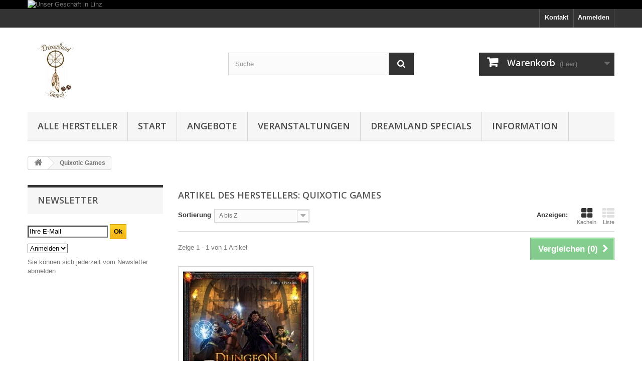

--- FILE ---
content_type: text/html; charset=utf-8
request_url: https://www.dreamland-games.at/1009_quixotic-games
body_size: 31249
content:
<!DOCTYPE HTML> <!--[if lt IE 7]><html class="no-js lt-ie9 lt-ie8 lt-ie7" lang="de-de"><![endif]--> <!--[if IE 7]><html class="no-js lt-ie9 lt-ie8 ie7" lang="de-de"><![endif]--> <!--[if IE 8]><html class="no-js lt-ie9 ie8" lang="de-de"><![endif]--> <!--[if gt IE 8]><html class="no-js ie9" lang="de-de"><![endif]--><html lang="de-de"><head><meta charset="utf-8" /><title>Quixotic Games - Games, Toys &amp; more e.U.</title><meta name="generator" content="PrestaShop" /><meta name="robots" content="index,follow" /><meta name="viewport" content="width=device-width, minimum-scale=0.25, maximum-scale=1.6, initial-scale=1.0" /><meta name="apple-mobile-web-app-capable" content="yes" /><link rel="icon" type="image/vnd.microsoft.icon" href="/img/favicon.ico?1722522826" /><link rel="shortcut icon" type="image/x-icon" href="/img/favicon.ico?1722522826" /><link rel="stylesheet" href="https://www.dreamland-games.at/themes/default-bootstrap/cache/v_849_5c8f1a2a726b05c47302297a390fc5e8_all.css" type="text/css" media="all" /> <script type="text/javascript">/* <![CDATA[ */;var CUSTOMIZE_TEXTFIELD=1;var FancyboxI18nClose='Schlie&szlig;en';var FancyboxI18nNext='Weiter';var FancyboxI18nPrev='Zur&uuml;ck';var added_to_wishlist='Der Artikel wurde  zu den Wunschliste hinzugefügt.';var ajax_allowed=true;var ajaxsearch=true;var baseDir='https://www.dreamland-games.at/';var baseUri='https://www.dreamland-games.at/';var blocksearch_type='top';var comparator_max_item='5';var comparedProductsIds=[];var contentOnly=false;var currency={"id":1,"name":"Euro","iso_code":"EUR","iso_code_num":"978","sign":"\u20ac","blank":"1","conversion_rate":"1.000000","deleted":"0","format":"2","decimals":"1","active":"1","prefix":"","suffix":" \u20ac","id_shop_list":null,"force_id":false};var currencyBlank=1;var currencyFormat=2;var currencyRate=1;var currencySign='€';var customizationIdMessage='Benutzereinstellung Nr.';var delete_txt='Löschen';var displayList=false;var freeProductTranslation='Gratis!';var freeShippingTranslation='versandkostenfrei';var generated_date=1769351442;var hasDeliveryAddress=false;var highDPI=false;var id_lang=1;var img_dir='https://www.dreamland-games.at/themes/default-bootstrap/img/';var instantsearch=true;var isGuest=0;var isLogged=0;var isMobile=false;var loggin_required='Sie müssen angemeldet sein, um Ihre Wunschlisten zu verwalten';var max_item='Sie können nicht mehr als 5 Artikel zum Produktvergleich hinzufügen';var min_item='Bitte wählen Sie mindestens einen Artikel.';var mywishlist_url='https://www.dreamland-games.at/module/blockwishlist/mywishlist';var page_name='manufacturer';var priceDisplayMethod=0;var priceDisplayPrecision=2;var quickView=false;var removingLinkText='Diesen Artikel aus meinem Warenkorb entfernen';var request='https://www.dreamland-games.at/1009_quixotic-games';var roundMode=2;var search_url='https://www.dreamland-games.at/suche';var static_token='d3dd2461acfebab1a7639b6bffa3730f';var toBeDetermined='noch festzulegen';var token='38aeb1cde8b52ada03b1244a9cc495b4';var usingSecureMode=true;var wishlistProductsIds=false;/* ]]> */</script> <script type="text/javascript" src="https://www.dreamland-games.at/themes/default-bootstrap/cache/v_851_2c8e3eb67ece733fa4b2ec04685635fb.js"></script> <!--[hook displayHeader] 91--><!--[hook displayHeader] 91--><!--[hook displayHeader] 127--><!--[hook displayHeader] 127--><!--[hook displayHeader] 3--><!--[hook displayHeader] 3--><!--[hook displayHeader] 101--><!--[hook displayHeader] 101--><!--[hook displayHeader] 21--><!--[hook displayHeader] 21--><!--[hook displayHeader] 5--><!--[hook displayHeader] 5--><!--[hook displayHeader] 9--><!--[hook displayHeader] 9--><!--[hook displayHeader] 126--><!--[hook displayHeader] 126--><!--[hook displayHeader] 10--><!--[hook displayHeader] 10--><!--[hook displayHeader] 6--><!--[hook displayHeader] 6--><!--[hook displayHeader] 7--><!--[hook displayHeader] 7--><!--[hook displayHeader] 8--><!--[hook displayHeader] 8--><!--[hook displayHeader] 11--><!--[hook displayHeader] 11--><!--[hook displayHeader] 12--><!--[hook displayHeader] 12--><!--[hook displayHeader] 13--><!--[hook displayHeader] 13--><!--[hook displayHeader] 14--><!--[hook displayHeader] 14--><!--[hook displayHeader] 15--><!--[hook displayHeader] 15--><!--[hook displayHeader] 16--><!--[hook displayHeader] 16--><!--[hook displayHeader] 19--><!--[hook displayHeader] 19--><!--[hook displayHeader] 22--><!--[hook displayHeader] 22--><!--[hook displayHeader] 124--><!--[hook displayHeader] 124--><!--[hook displayHeader] 24--><!--[hook displayHeader] 24--><!--[hook displayHeader] 25--><!--[hook displayHeader] 25--><!--[hook displayHeader] 27--><!--[hook displayHeader] 27--><!--[hook displayHeader] 28--><!--[hook displayHeader] 28--><!--[hook displayHeader] 36--><!--[hook displayHeader] 36--><!--[hook displayHeader] 84--><!--[hook displayHeader] 84--><!--[hook displayHeader] 125--><!--[hook displayHeader] 125--><!--[hook displayHeader] 73--><!--[hook displayHeader] 73--><!--[hook displayHeader] 71--><!--[hook displayHeader] 71--><!--[hook displayHeader] 85--><!--[hook displayHeader] 85--><!--[hook displayHeader] 26--><!--[hook displayHeader] 26--><!--[hook displayHeader] 66--><!--[hook displayHeader] 66--><!--[hook displayHeader] 88--><link rel="alternate" type="application/rss+xml" title="Quixotic Games - Games, Toys &amp; more e.U." href="https://www.dreamland-games.at/modules/feeder/rss.php?id_category=0&amp;orderby=name&amp;orderway=asc" /><!--[hook displayHeader] 88--><!--[hook displayHeader] 95--><!--[hook displayHeader] 95--><!--[hook displayHeader] 110--><!--[hook displayHeader] 110--><!--[hook displayHeader] 112--> <script type="text/javascript">/* <![CDATA[ */;var newsletterPath='/modules/blocknewslettergermanext/';/* ]]> */</script> <script type="text/javascript" src="/modules/blocknewslettergermanext/js/newsletter.js"></script> <!--[hook displayHeader] 112--><!--[hook displayHeader] 115--><style type="text/css">#nar-gre {
            overflow: hidden;
        }
        #nar-gre > div {
            float: right;
        }</style> <script src='https://www.google.com/recaptcha/api.js?onload=nar_onLoad&render=explicit' async defer></script> <script type="text/javascript">/* <![CDATA[ */;var nar_selector="#contact [name=submitMessage]";var $nar_elem=null;function nar_findReElement(){if(nar_selector&&!$nar_elem){var $nar_elem=$(nar_selector);if(!$nar_elem.length){return null;}}
return $nar_elem;};/* ]]> */</script> <script type="text/javascript">/* <![CDATA[ */;var nar_recaptcha='<div id="nar-gre" class="g-recaptcha" data-sitekey="6Lc7kpUdAAAAACaHRNh9eOGSSeg1Ry3GAgadHwbh" data-theme="light" data-size="normal"></div>';var nar_onLoad=function(){var $nar_elem=nar_findReElement();if($nar_elem!==null){$(nar_recaptcha).insertBefore($nar_elem);grecaptcha.render('nar-gre');}};/* ]]> */</script><!--[hook displayHeader] 115--><!--[hook displayHeader] 129--><!--[hook displayHeader] 129--><!--[hook displayHeader] 132--><!--[hook displayHeader] 132--><!--[hook displayHeader] 37--><!--[hook displayHeader] 37--><!--[hook displayHeader] 136--><!--[hook displayHeader] 136--><!--[hook displayHeader] 138--><!--[hook displayHeader] 138--><!--[hook displayHeader] 142--><!--[hook displayHeader] 142--><!--[hook displayHeader] 144--><link rel="canonical" href="https://www.dreamland-games.at/1009_quixotic-games"><link rel="alternate" href="https://www.dreamland-games.at/1009_quixotic-games" hreflang="de-de"><link rel="alternate" href="https://www.dreamland-games.at/1009_quixotic-games" hreflang="x-default"> <!--[hook displayHeader] 144--><link rel="stylesheet" href="//fonts.googleapis.com/css?family=Open+Sans:300,600&amp;subset=latin,latin-ext" type="text/css" media="all" /> <!--[if IE 8]> <script src="https://oss.maxcdn.com/libs/html5shiv/3.7.0/html5shiv.js"></script> <script src="https://oss.maxcdn.com/libs/respond.js/1.3.0/respond.min.js"></script> <![endif]--></head><body id="manufacturer" class="manufacturer manufacturer-1009 manufacturer-quixotic-games show-left-column hide-right-column lang_de"><div id="page"><div class="header-container"> <header id="header"><div class="banner"><div class="container"><div class="row"> <a href="https://www.gtnm.at/" title="Unser Gesch&auml;ft in Linz"> <img class="img-responsive" src="https://www.dreamland-games.at/modules/blockbanner/img/ad21787bf2f822c510187e82dae7288f.png" alt="Unser Gesch&auml;ft in Linz" title="Unser Gesch&auml;ft in Linz" width="1170" height="65" /> </a></div></div></div><div class="nav"><div class="container"><div class="row"> <nav><div class="header_user_info"> <a class="login" href="https://www.dreamland-games.at/mein-Konto" rel="nofollow" title="Anmelden zu Ihrem Kundenbereich"> Anmelden </a></div><div id="contact-link" > <a href="https://www.dreamland-games.at/kontaktieren-sie-uns" title="Kontakt">Kontakt</a></div></nav></div></div></div><div><div class="container"><div class="row"><div id="header_logo"> <a href="https://www.dreamland-games.at/" title="Games, Toys &amp; more e.U."> <img class="logo img-responsive" src="https://www.dreamland-games.at/img/logo.jpg" alt="Games, Toys &amp; more e.U." width="111" height="128"/> </a></div><div id="search_block_top" class="col-sm-4 clearfix"><form id="searchbox" method="get" action="//www.dreamland-games.at/suche" > <input type="hidden" name="controller" value="search" /> <input type="hidden" name="orderby" value="position" /> <input type="hidden" name="orderway" value="desc" /> <input class="search_query form-control" type="text" id="search_query_top" name="search_query" placeholder="Suche" value="" /> <button type="submit" name="submit_search" class="btn btn-default button-search"> <span>Suche</span> </button></form></div><div class="col-sm-4 clearfix"><div class="shopping_cart"> <a href="https://www.dreamland-games.at/bestellung" title="Zum Warenkorb" rel="nofollow"> <b>Warenkorb</b> <span class="ajax_cart_quantity unvisible">0</span> <span class="ajax_cart_product_txt unvisible">Artikel</span> <span class="ajax_cart_product_txt_s unvisible">Artikel</span> <span class="ajax_cart_total unvisible"> </span> <span class="ajax_cart_no_product">(Leer)</span> </a><div class="cart_block block exclusive"><div class="block_content"><div class="cart_block_list"><p class="cart_block_no_products"> Keine Artikel</p><div class="cart-prices"><div class="cart-prices-line first-line"> <span class="price cart_block_shipping_cost ajax_cart_shipping_cost unvisible"> noch festzulegen </span> <span class="unvisible"> Versand </span></div><div class="cart-prices-line"> <span class="price cart_block_tax_cost ajax_cart_tax_cost">0,00 €</span> <span>MwSt.</span></div><div class="cart-prices-line last-line"> <span class="price cart_block_total ajax_block_cart_total">0,00 €</span> <span>Gesamt</span></div><p> Preise inkl. MwSt.</p></div><p class="cart-buttons"> <a id="button_order_cart" class="btn btn-default button button-small" href="https://www.dreamland-games.at/bestellung" title="Warenkorb anzeigen" rel="nofollow"> <span> Warenkorb anzeigen<i class="icon-chevron-right right"></i> </span> </a></p></div></div></div></div></div><div id="layer_cart"><div class="clearfix"><div class="layer_cart_product col-xs-12 col-md-6"> <span class="cross" title="Fenster schließen"></span> <span class="title"> <i class="icon-check"></i>Artikel wurde in den Korb gelegt </span><div class="product-image-container layer_cart_img"></div><div class="layer_cart_product_info"> <span id="layer_cart_product_title" class="product-name"></span> <span id="layer_cart_product_attributes"></span><div> <strong class="dark">Menge</strong> <span id="layer_cart_product_quantity"></span></div><div> <strong class="dark">Gesamt</strong> <span id="layer_cart_product_price"></span></div></div></div><div class="layer_cart_cart col-xs-12 col-md-6"> <span class="title"> <span class="ajax_cart_product_txt_s unvisible"> Sie haben <span class="ajax_cart_quantity">0</span> Artikel in Ihrem Warenkorb. </span> <span class="ajax_cart_product_txt "> Es gibt 1 Artikel in Ihrem Warenkorb. </span> </span><div class="layer_cart_row"> <strong class="dark"> Gesamt Artikel (inkl. MwSt.) </strong> <span class="ajax_block_products_total"> </span></div><div class="layer_cart_row"> <strong class="dark unvisible"> Versandkosten&nbsp;(inkl. MwSt.) </strong> <span class="ajax_cart_shipping_cost unvisible"> noch festzulegen </span></div><div class="layer_cart_row"> <strong class="dark">MwSt.</strong> <span class="price cart_block_tax_cost ajax_cart_tax_cost">0,00 €</span></div><div class="layer_cart_row"> <strong class="dark"> Gesamt (inkl. MwSt.) </strong> <span class="ajax_block_cart_total"> </span></div><div class="button-container"> <span class="continue btn btn-default button exclusive-medium" title="Einkauf fortsetzen"> <span> <i class="icon-chevron-left left"></i>Einkauf fortsetzen </span> </span> <a class="btn btn-default button button-medium" href="https://www.dreamland-games.at/bestellung" title="Zur Kasse" rel="nofollow"> <span> Zur Kasse<i class="icon-chevron-right right"></i> </span> </a></div></div></div><div class="crossseling"></div></div><div class="layer_cart_overlay"></div><div id="block_top_menu" class="sf-contener clearfix col-lg-12"><div class="cat-title">Menü</div><ul class="sf-menu clearfix menu-content"><li><a href="https://www.dreamland-games.at/Verlag" title="Alle Hersteller">Alle Hersteller</a><ul><li><a href="https://www.dreamland-games.at/1157_1-more-time-games" title="1 More Time Games">1 More Time Games</a></li><li><a href="https://www.dreamland-games.at/520_13-mann-verlag" title="13 Mann Verlag">13 Mann Verlag</a></li><li><a href="https://www.dreamland-games.at/612_1a-games" title="1A Games">1A Games</a></li><li><a href="https://www.dreamland-games.at/1015_25th-century-games" title="25th Century Games">25th Century Games</a></li><li><a href="https://www.dreamland-games.at/156_2f-spiele" title="2F-Spiele">2F-Spiele</a></li><li><a href="https://www.dreamland-games.at/1295_404-editions" title="404 Editions">404 Editions</a></li><li><a href="https://www.dreamland-games.at/542_4d-cityscape-inc" title="4D Cityscape Inc.">4D Cityscape Inc.</a></li><li><a href="https://www.dreamland-games.at/499_4globalplayerscom" title="4Globalplayers.com">4Globalplayers.com</a></li><li><a href="https://www.dreamland-games.at/724_4ground" title="4ground">4ground</a></li><li><a href="https://www.dreamland-games.at/706_4hogs" title="4hogs">4hogs</a></li><li><a href="https://www.dreamland-games.at/1243_7-wonders" title="7 WONDERS">7 WONDERS</a></li><li><a href="https://www.dreamland-games.at/1016_a-smith-games" title="A Smith Games">A Smith Games</a></li><li><a href="https://www.dreamland-games.at/876_a-games" title="A-Games">A-Games</a></li><li><a href="https://www.dreamland-games.at/1032_abacus-spiele" title="Abacus Spiele">Abacus Spiele</a></li><li><a href="https://www.dreamland-games.at/1190_abacusspiele" title="ABACUSSPIELE">ABACUSSPIELE</a></li><li><a href="https://www.dreamland-games.at/1063_abba-games" title="Abba Games">Abba Games</a></li><li><a href="https://www.dreamland-games.at/1213_abi-games" title="ABI Games">ABI Games</a></li><li><a href="https://www.dreamland-games.at/921_academy-games" title="Academy Games">Academy Games</a></li><li><a href="https://www.dreamland-games.at/1257_accessories-other" title="Accessories Other">Accessories Other</a></li><li><a href="https://www.dreamland-games.at/832_ace" title="ACE">ACE</a></li><li><a href="https://www.dreamland-games.at/669_action-phase-games" title="Action Phase Games">Action Phase Games</a></li><li><a href="https://www.dreamland-games.at/988_adam-s-apple-games" title="Adam&#039;s Apple Games">Adam&#039;s Apple Games</a></li><li><a href="https://www.dreamland-games.at/684_adc-blackfire" title="ADC BLackfire">ADC BLackfire</a></li><li><a href="https://www.dreamland-games.at/1088_adlung-spiele" title="Adlung Spiele">Adlung Spiele</a></li><li><a href="https://www.dreamland-games.at/679_adventureland-games" title="Adventureland Games">Adventureland Games</a></li><li><a href="https://www.dreamland-games.at/671_aeg" title="AEG">AEG</a></li><li><a href="https://www.dreamland-games.at/844_aires" title="Aires">Aires</a></li><li><a href="https://www.dreamland-games.at/1019_akibabus" title="Akibabus">Akibabus</a></li><li><a href="https://www.dreamland-games.at/9_aktuell-spiele-verlag" title="Aktuell-Spiele-Verlag">Aktuell-Spiele-Verlag</a></li><li><a href="https://www.dreamland-games.at/166_albe-pavo" title="Albe Pavo">Albe Pavo</a></li><li><a href="https://www.dreamland-games.at/895_albi" title="Albi">Albi</a></li><li><a href="https://www.dreamland-games.at/165_alderac-entertainment" title="Alderac Entertainment">Alderac Entertainment</a></li><li><a href="https://www.dreamland-games.at/3_alea-ravensburger" title="alea (Ravensburger)">alea (Ravensburger)</a></li><li><a href="https://www.dreamland-games.at/964_all-or-none-games" title="All Or None Games">All Or None Games</a></li><li><a href="https://www.dreamland-games.at/940_alley-cat-games" title="Alley Cat Games">Alley Cat Games</a></li><li><a href="https://www.dreamland-games.at/678_amalgam" title="Amalgam">Amalgam</a></li><li><a href="https://www.dreamland-games.at/170_amigo" title="Amigo">Amigo</a></li><li><a href="https://www.dreamland-games.at/842_amodel" title="Amodel">Amodel</a></li><li><a href="https://www.dreamland-games.at/640_among-meeples" title="Among Meeples">Among Meeples</a></li><li><a href="https://www.dreamland-games.at/1127_amuza" title="Amuza">Amuza</a></li><li><a href="https://www.dreamland-games.at/167_ankama" title="Ankama">Ankama</a></li><li><a href="https://www.dreamland-games.at/1199_apas-verlags-gmbh" title="APAS Verlags GmbH">APAS Verlags GmbH</a></li><li><a href="https://www.dreamland-games.at/164_ape-games" title="APE Games">APE Games</a></li><li><a href="https://www.dreamland-games.at/567_aportagames" title="Aportagames">Aportagames</a></li><li><a href="https://www.dreamland-games.at/769_arc-dream-publishing" title="Arc Dream Publishing">Arc Dream Publishing</a></li><li><a href="https://www.dreamland-games.at/1074_arcane-tinmen" title="Arcane Tinmen">Arcane Tinmen</a></li><li><a href="https://www.dreamland-games.at/1193_arcane-tinmen-aps" title="Arcane Tinmen ApS">Arcane Tinmen ApS</a></li><li><a href="https://www.dreamland-games.at/169_arcane-wonders" title="Arcane Wonders">Arcane Wonders</a></li><li><a href="https://www.dreamland-games.at/673_archlight-games" title="Archlight Games">Archlight Games</a></li><li><a href="https://www.dreamland-games.at/937_archona-games" title="Archona Games">Archona Games</a></li><li><a href="https://www.dreamland-games.at/568_arctic-union" title="Arctic Union">Arctic Union</a></li><li><a href="https://www.dreamland-games.at/1058_ares-games" title="Ares Games">Ares Games</a></li><li><a href="https://www.dreamland-games.at/157_argentum-verlag" title="Argentum Verlag">Argentum Verlag</a></li><li><a href="https://www.dreamland-games.at/1252_arkham-horror-na" title="ARKHAM HORROR NA">ARKHAM HORROR NA</a></li><li><a href="https://www.dreamland-games.at/820_arma-hobby" title="Arma Hobby">Arma Hobby</a></li><li><a href="https://www.dreamland-games.at/1258_armada" title="Armada">Armada</a></li><li><a href="https://www.dreamland-games.at/5_army-painter" title="Army Painter">Army Painter</a></li><li><a href="https://www.dreamland-games.at/975_artana" title="Artana">Artana</a></li><li><a href="https://www.dreamland-games.at/1283_artbox" title="Artbox">Artbox</a></li><li><a href="https://www.dreamland-games.at/977_artipia-games" title="Artipia Games">Artipia Games</a></li><li><a href="https://www.dreamland-games.at/733_artistic-justice-games" title="Artistic Justice Games">Artistic Justice Games</a></li><li><a href="https://www.dreamland-games.at/714_asmadi-games" title="Asmadi Games">Asmadi Games</a></li><li><a href="https://www.dreamland-games.at/473_asmodee" title="Asmodee">Asmodee</a></li><li><a href="https://www.dreamland-games.at/1033_ass-altenburger" title="ASS Altenburger">ASS Altenburger</a></li><li><a href="https://www.dreamland-games.at/1191_ass-spielkartenfabrik" title="ASS Spielkartenfabrik">ASS Spielkartenfabrik</a></li><li><a href="https://www.dreamland-games.at/113_asyncron" title="Asyncron">Asyncron</a></li><li><a href="https://www.dreamland-games.at/1023_atheris-games" title="Atheris Games">Atheris Games</a></li><li><a href="https://www.dreamland-games.at/112_atlas-games" title="Atlas Games">Atlas Games</a></li><li><a href="https://www.dreamland-games.at/1109_atm-gaming" title="ATM Gaming">ATM Gaming</a></li><li><a href="https://www.dreamland-games.at/1297_atomic-mass-games" title="Atomic Mass Games">Atomic Mass Games</a></li><li><a href="https://www.dreamland-games.at/1149_ausini" title="Ausini">Ausini</a></li><li><a href="https://www.dreamland-games.at/1170_austrian-board-game" title="Austrian Board Game">Austrian Board Game</a></li><li><a href="https://www.dreamland-games.at/111_avalon-hill" title="Avalon Hill">Avalon Hill</a></li><li><a href="https://www.dreamland-games.at/827_avis" title="Avis">Avis</a></li><li><a href="https://www.dreamland-games.at/753_awaken-realms" title="Awaken Realms">Awaken Realms</a></li><li><a href="https://www.dreamland-games.at/982_awful-fantasy-games" title="Awful Fantasy Games">Awful Fantasy Games</a></li><li><a href="https://www.dreamland-games.at/110_awiwa" title="Awiwa">Awiwa</a></li><li><a href="https://www.dreamland-games.at/500_axel-malina" title="AXEL - MALINA">AXEL - MALINA</a></li><li><a href="https://www.dreamland-games.at/1242_azul-na" title="AZUL NA">AZUL NA</a></li><li><a href="https://www.dreamland-games.at/845_azur" title="Azur">Azur</a></li><li><a href="https://www.dreamland-games.at/652_baccum" title="Baccum">Baccum</a></li><li><a href="https://www.dreamland-games.at/1040_backspindle-games" title="Backspindle Games">Backspindle Games</a></li><li><a href="https://www.dreamland-games.at/501_bambus-spieleverlag" title="Bambus Spieleverlag">Bambus Spieleverlag</a></li><li><a href="https://www.dreamland-games.at/1270_bananagrams" title="Bananagrams">Bananagrams</a></li><li><a href="https://www.dreamland-games.at/1186_bandai" title="Bandai ">Bandai </a></li><li><a href="https://www.dreamland-games.at/609_bandua-wargames" title="Bandua Wargames">Bandua Wargames</a></li><li><a href="https://www.dreamland-games.at/1144_bannan-games" title="Bannan Games">Bannan Games</a></li><li><a href="https://www.dreamland-games.at/657_bassalo" title="Bassalo">Bassalo</a></li><li><a href="https://www.dreamland-games.at/601_battlefront-miniatures" title="Battlefront Miniatures">Battlefront Miniatures</a></li><li><a href="https://www.dreamland-games.at/121_battletech" title="BattleTech">BattleTech</a></li><li><a href="https://www.dreamland-games.at/122_beleduc-lernspielwaren" title="Beleduc Lernspielwaren">Beleduc Lernspielwaren</a></li><li><a href="https://www.dreamland-games.at/854_belkits" title="BELKITS">BELKITS</a></li><li><a href="https://www.dreamland-games.at/1107_bellica" title="Bellica">Bellica</a></li><li><a href="https://www.dreamland-games.at/923_bellwether-games" title="Bellwether Games">Bellwether Games</a></li><li><a href="https://www.dreamland-games.at/868_bestsaller" title="BestSaller">BestSaller</a></li><li><a href="https://www.dreamland-games.at/123_bewitched-spiele" title="Bewitched-Spiele">Bewitched-Spiele</a></li><li><a href="https://www.dreamland-games.at/972_bezier-games-inc" title="Bezier Games Inc.">Bezier Games Inc.</a></li><li><a href="https://www.dreamland-games.at/1247_bezzerwizzer" title="Bezzerwizzer">Bezzerwizzer</a></li><li><a href="https://www.dreamland-games.at/1194_bicycle-spielkarten" title="bicycle spielkarten">bicycle spielkarten</a></li><li><a href="https://www.dreamland-games.at/776_big-potato-games" title="Big Potato Games">Big Potato Games</a></li><li><a href="https://www.dreamland-games.at/1240_binders" title="Binders">Binders</a></li><li><a href="https://www.dreamland-games.at/747_bioviva" title="bioviva">bioviva</a></li><li><a href="https://www.dreamland-games.at/765_biwo-spiele" title="Biwo Spiele">Biwo Spiele</a></li><li><a href="https://www.dreamland-games.at/725_black-book-edition" title="Black Book Edition">Black Book Edition</a></li><li><a href="https://www.dreamland-games.at/127_black-box-games" title="Black Box Games">Black Box Games</a></li><li><a href="https://www.dreamland-games.at/863_black-library" title="Black Library">Black Library</a></li><li><a href="https://www.dreamland-games.at/125_blackrock-editions" title="Blackrock Editions">Blackrock Editions</a></li><li><a href="https://www.dreamland-games.at/931_blackrock-games" title="Blackrock Games">Blackrock Games</a></li><li><a href="https://www.dreamland-games.at/126_blaubart-verlag" title="Blaubart Verlag">Blaubart Verlag</a></li><li><a href="https://www.dreamland-games.at/793_blue-cocker" title="Blue Cocker">Blue Cocker</a></li><li><a href="https://www.dreamland-games.at/1281_blue-cocker-games" title="Blue Cocker Games">Blue Cocker Games</a></li><li><a href="https://www.dreamland-games.at/689_blue-orange" title="Blue Orange">Blue Orange</a></li><li><a href="https://www.dreamland-games.at/950_blue-panther" title="Blue Panther">Blue Panther</a></li><li><a href="https://www.dreamland-games.at/796_board-game-box" title="Board Game Box">Board Game Box</a></li><li><a href="https://www.dreamland-games.at/760_board-game-circus" title="Board Game Circus">Board Game Circus</a></li><li><a href="https://www.dreamland-games.at/956_board-to-death" title="Board to Death">Board to Death</a></li><li><a href="https://www.dreamland-games.at/770_boarddice" title="Board&amp;Dice">Board&amp;Dice</a></li><li><a href="https://www.dreamland-games.at/987_boardcubator" title="Boardcubator">Boardcubator</a></li><li><a href="https://www.dreamland-games.at/481_bombyx" title="Bombyx">Bombyx</a></li><li><a href="https://www.dreamland-games.at/680_bonsai-entertainment" title="Bonsai Entertainment">Bonsai Entertainment</a></li><li><a href="https://www.dreamland-games.at/1239_boxes" title="Boxes">Boxes</a></li><li><a href="https://www.dreamland-games.at/158_brain-games" title="Brain Games">Brain Games</a></li><li><a href="https://www.dreamland-games.at/128_brand-x" title="Brand X">Brand X</a></li><li><a href="https://www.dreamland-games.at/129_bräuer" title="Br&auml;uer">Br&auml;uer</a></li><li><a href="https://www.dreamland-games.at/1010_breaking-games" title="Breaking Games">Breaking Games</a></li><li><a href="https://www.dreamland-games.at/1136_brother-vinni" title="brother vinni">brother vinni</a></li><li><a href="https://www.dreamland-games.at/661_brother-wise-games" title="Brother wise games">Brother wise games</a></li><li><a href="https://www.dreamland-games.at/1012_brotherwise-games" title="Brotherwise Games">Brotherwise Games</a></li><li><a href="https://www.dreamland-games.at/901_bruder" title="Bruder">Bruder</a></li><li><a href="https://www.dreamland-games.at/92_buitenspeel-bv" title="BuitenSpeel B.V.">BuitenSpeel B.V.</a></li><li><a href="https://www.dreamland-games.at/626_bully-pulpit-games" title="Bully Pulpit Games">Bully Pulpit Games</a></li><li><a href="https://www.dreamland-games.at/872_bullyland" title="Bullyland">Bullyland</a></li><li><a href="https://www.dreamland-games.at/962_burnt-island-games" title="Burnt Island Games">Burnt Island Games</a></li><li><a href="https://www.dreamland-games.at/834_caesar-miniatures" title="Caesar Miniatures">Caesar Miniatures</a></li><li><a href="https://www.dreamland-games.at/132_californian-products" title="Californian Products">Californian Products</a></li><li><a href="https://www.dreamland-games.at/686_calliope-games" title="Calliope Games">Calliope Games</a></li><li><a href="https://www.dreamland-games.at/1065_capital-gains-studio" title="Capital Gains Studio">Capital Gains Studio</a></li><li><a href="https://www.dreamland-games.at/566_capsicum-games" title="Capsicum Games">Capsicum Games</a></li><li><a href="https://www.dreamland-games.at/688_capstone-games" title="Capstone Games">Capstone Games</a></li><li><a href="https://www.dreamland-games.at/1302_captain-games" title="Captain Games">Captain Games</a></li><li><a href="https://www.dreamland-games.at/696_captain-macaque" title="Captain Macaque">Captain Macaque</a></li><li><a href="https://www.dreamland-games.at/1303_cardboard-alchemy" title="Cardboard Alchemy">Cardboard Alchemy</a></li><li><a href="https://www.dreamland-games.at/958_cardboard-console-games" title="Cardboard Console Games">Cardboard Console Games</a></li><li><a href="https://www.dreamland-games.at/815_carlsen-verlag" title="Carlsen Verlag">Carlsen Verlag</a></li><li><a href="https://www.dreamland-games.at/869_carrera" title="Carrera">Carrera</a></li><li><a href="https://www.dreamland-games.at/539_carrera-table-top-games" title="Carrera Table Top Games">Carrera Table Top Games</a></li><li><a href="https://www.dreamland-games.at/897_carromco" title="Carromco">Carromco</a></li><li><a href="https://www.dreamland-games.at/580_cartamundi" title="Cartamundi">Cartamundi</a></li><li><a href="https://www.dreamland-games.at/130_catalyst-game-labs" title="Catalyst Game Labs">Catalyst Game Labs</a></li><li><a href="https://www.dreamland-games.at/535_catan-gmbh" title="Catan Gmbh">Catan Gmbh</a></li><li><a href="https://www.dreamland-games.at/927_catan-studio" title="Catan Studio">Catan Studio</a></li><li><a href="https://www.dreamland-games.at/1030_catan-kosmos" title="Catan/Kosmos">Catan/Kosmos</a></li><li><a href="https://www.dreamland-games.at/784_catch-up-games" title="Catch Up Games">Catch Up Games</a></li><li><a href="https://www.dreamland-games.at/131_cbg-czech-board-games" title="CBG Czech Board Games">CBG Czech Board Games</a></li><li><a href="https://www.dreamland-games.at/654_cephalofair-games" title="Cephalofair Games ">Cephalofair Games </a></li><li><a href="https://www.dreamland-games.at/135_cge-czech-games-edition" title="CGE Czech Games Edition">CGE Czech Games Edition</a></li><li><a href="https://www.dreamland-games.at/1066_chalk-chuckles" title="Chalk &amp; Chuckles">Chalk &amp; Chuckles</a></li><li><a href="https://www.dreamland-games.at/553_chaosium-inc" title="Chaosium Inc.">Chaosium Inc.</a></li><li><a href="https://www.dreamland-games.at/614_cheapass-games" title="Cheapass Games">Cheapass Games</a></li><li><a href="https://www.dreamland-games.at/965_cherry-picked-games" title="Cherry Picked Games">Cherry Picked Games</a></li><li><a href="https://www.dreamland-games.at/683_chessex" title="Chessex">Chessex</a></li><li><a href="https://www.dreamland-games.at/1119_chroniclebooks" title="Chroniclebooks">Chroniclebooks</a></li><li><a href="https://www.dreamland-games.at/1118_cinereplicas" title="Cinereplicas">Cinereplicas</a></li><li><a href="https://www.dreamland-games.at/1172_citadel" title="Citadel">Citadel</a></li><li><a href="https://www.dreamland-games.at/925_city-of-games" title="City of Games">City of Games</a></li><li><a href="https://www.dreamland-games.at/591_clementoni" title="Clementoni">Clementoni</a></li><li><a href="https://www.dreamland-games.at/133_clicker-spiele" title="Clicker-Spiele">Clicker-Spiele</a></li><li><a href="https://www.dreamland-games.at/693_closet-nerd-games" title="Closet Nerd Games">Closet Nerd Games</a></li><li><a href="https://www.dreamland-games.at/828_cmk" title="CMK">CMK</a></li><li><a href="https://www.dreamland-games.at/1115_cmon" title="CMON">CMON</a></li><li><a href="https://www.dreamland-games.at/929_cobblestone-games" title="Cobblestone Games">Cobblestone Games</a></li><li><a href="https://www.dreamland-games.at/856_cobi" title="COBI">COBI</a></li><li><a href="https://www.dreamland-games.at/1273_cocktail-games" title="cocktail games">cocktail games</a></li><li><a href="https://www.dreamland-games.at/1147_cogo" title="Cogo">Cogo</a></li><li><a href="https://www.dreamland-games.at/1042_cojones-prod" title="Cojones Prod">Cojones Prod</a></li><li><a href="https://www.dreamland-games.at/1260_colt-express-na" title="COLT EXPRESS NA">COLT EXPRESS NA</a></li><li><a href="https://www.dreamland-games.at/616_compass-games" title="Compass Games">Compass Games</a></li><li><a href="https://www.dreamland-games.at/1292_concerned-ape" title="Concerned Ape">Concerned Ape</a></li><li><a href="https://www.dreamland-games.at/843_condor" title="Condor">Condor</a></li><li><a href="https://www.dreamland-games.at/502_contact" title="Contact">Contact</a></li><li><a href="https://www.dreamland-games.at/998_contention-games" title="Contention Games">Contention Games</a></li><li><a href="https://www.dreamland-games.at/496_cool-mini-or-not" title="Cool Mini or Not">Cool Mini or Not</a></li><li><a href="https://www.dreamland-games.at/544_cool-mini-or-not" title="Cool Mini Or Not">Cool Mini Or Not</a></li><li><a href="https://www.dreamland-games.at/779_corax-games" title="Corax Games">Corax Games</a></li><li><a href="https://www.dreamland-games.at/810_coriex-srl" title="Coriex srl">Coriex srl</a></li><li><a href="https://www.dreamland-games.at/1262_cortex-na" title="CORTEX NA">CORTEX NA</a></li><li><a href="https://www.dreamland-games.at/576_corvus-belli" title="Corvus Belli">Corvus Belli</a></li><li><a href="https://www.dreamland-games.at/798_cosmodrome-games" title="Cosmodrome Games">Cosmodrome Games</a></li><li><a href="https://www.dreamland-games.at/1130_cranio-creation" title="Cranio Creation">Cranio Creation</a></li><li><a href="https://www.dreamland-games.at/503_cranio-creations" title="Cranio Creations">Cranio Creations</a></li><li><a href="https://www.dreamland-games.at/581_crash-games" title="CRASH GAMES">CRASH GAMES</a></li><li><a href="https://www.dreamland-games.at/1167_craze-gmbh" title="Craze GmbH">Craze GmbH</a></li><li><a href="https://www.dreamland-games.at/751_crazy-dice-gmbh" title="Crazy Dice GmbH">Crazy Dice GmbH</a></li><li><a href="https://www.dreamland-games.at/1212_crimson-company-ug" title="Crimson Company UG">Crimson Company UG</a></li><li><a href="https://www.dreamland-games.at/1282_cross-cult" title="Cross Cult">Cross Cult</a></li><li><a href="https://www.dreamland-games.at/968_crowd-games" title="Crowd Games">Crowd Games</a></li><li><a href="https://www.dreamland-games.at/1001_cryptozoic" title="Cryptozoic">Cryptozoic</a></li><li><a href="https://www.dreamland-games.at/136_cryptozoic-entertainment" title="Cryptozoic Entertainment">Cryptozoic Entertainment</a></li><li><a href="https://www.dreamland-games.at/587_cubicle-seven" title="Cubicle Seven">Cubicle Seven</a></li><li><a href="https://www.dreamland-games.at/717_customeeple" title="Customeeple">Customeeple</a></li><li><a href="https://www.dreamland-games.at/134_cwali" title="Cwali">Cwali</a></li><li><a href="https://www.dreamland-games.at/1064_czech-board-games" title="Czech Board Games">Czech Board Games</a></li><li><a href="https://www.dreamland-games.at/963_czech-games-edition" title="Czech Games Edition">Czech Games Edition</a></li><li><a href="https://www.dreamland-games.at/670_daily-magic-games" title="Daily Magic Games">Daily Magic Games</a></li><li><a href="https://www.dreamland-games.at/487_days-of-wonder" title="Days of Wonder">Days of Wonder</a></li><li><a href="https://www.dreamland-games.at/138_ddd-verlag-gmbh" title="DDD Verlag GmbH">DDD Verlag GmbH</a></li><li><a href="https://www.dreamland-games.at/1076_dead-gentlemen-production" title="Dead Gentlemen Production">Dead Gentlemen Production</a></li><li><a href="https://www.dreamland-games.at/1263_dead-of-winter-na" title="DEAD OF WINTER NA">DEAD OF WINTER NA</a></li><li><a href="https://www.dreamland-games.at/504_deadlands" title="Deadlands">Deadlands</a></li><li><a href="https://www.dreamland-games.at/1095_deadly-dinner" title="Deadly Dinner">Deadly Dinner</a></li><li><a href="https://www.dreamland-games.at/608_decision-games" title="Decision Games">Decision Games</a></li><li><a href="https://www.dreamland-games.at/754_deep-water-games" title="Deep Water Games">Deep Water Games</a></li><li><a href="https://www.dreamland-games.at/1204_dekroko" title="DeKroKo">DeKroKo</a></li><li><a href="https://www.dreamland-games.at/801_delicious-games" title="Delicious Games">Delicious Games</a></li><li><a href="https://www.dreamland-games.at/505_dema-games" title="Dema Games">Dema Games</a></li><li><a href="https://www.dreamland-games.at/710_demoela" title="Demoela">Demoela</a></li><li><a href="https://www.dreamland-games.at/870_denkriesen" title="Denkriesen">Denkriesen</a></li><li><a href="https://www.dreamland-games.at/506_der-eine-ring" title="Der eine Ring">Der eine Ring</a></li><li><a href="https://www.dreamland-games.at/739_desyllas" title="Desyllas">Desyllas</a></li><li><a href="https://www.dreamland-games.at/735_devil-pig-games" title="Devil Pig Games">Devil Pig Games</a></li><li><a href="https://www.dreamland-games.at/920_devious-weasel-games" title="Devious Weasel Games">Devious Weasel Games</a></li><li><a href="https://www.dreamland-games.at/755_dice4friends" title="Dice4friends">Dice4friends</a></li><li><a href="https://www.dreamland-games.at/1182_difuzed" title="Difuzed">Difuzed</a></li><li><a href="https://www.dreamland-games.at/1203_dionysos-games" title="Dionysos Games">Dionysos Games</a></li><li><a href="https://www.dreamland-games.at/1178_dire-wolf" title="Dire Wolf">Dire Wolf</a></li><li><a href="https://www.dreamland-games.at/1071_district-games" title="District Games">District Games</a></li><li><a href="https://www.dreamland-games.at/137_district-games-srl" title="District Games S.R.L.">District Games S.R.L.</a></li><li><a href="https://www.dreamland-games.at/1279_distrineo" title="Distrineo">Distrineo</a></li><li><a href="https://www.dreamland-games.at/1241_dixit-na" title="DIXIT NA">DIXIT NA</a></li><li><a href="https://www.dreamland-games.at/1091_dlp-games" title="dlp games">dlp games</a></li><li><a href="https://www.dreamland-games.at/507_dlp-games" title="dlp-games">dlp-games</a></li><li><a href="https://www.dreamland-games.at/1266_dobble-spot-it-na" title="DOBBLE / SPOT IT NA">DOBBLE / SPOT IT NA</a></li><li><a href="https://www.dreamland-games.at/1079_don-t-panic-games" title="Don&#039;t Panic Games">Don&#039;t Panic Games</a></li><li><a href="https://www.dreamland-games.at/797_donbful" title="Donbful">Donbful</a></li><li><a href="https://www.dreamland-games.at/726_dont-panic-games" title="Dont Panic Games">Dont Panic Games</a></li><li><a href="https://www.dreamland-games.at/139_doris-frank-spiele" title="Doris &amp; Frank Spiele">Doris &amp; Frank Spiele</a></li><li><a href="https://www.dreamland-games.at/916_dph-games" title="DPH Games">DPH Games</a></li><li><a href="https://www.dreamland-games.at/954_draco-ideas" title="Draco Ideas">Draco Ideas</a></li><li><a href="https://www.dreamland-games.at/907_dragon-dawn-productions" title="Dragon Dawn Productions">Dragon Dawn Productions</a></li><li><a href="https://www.dreamland-games.at/949_dragon-egg-games" title="Dragon Egg Games">Dragon Egg Games</a></li><li><a href="https://www.dreamland-games.at/708_drawlab" title="drawlab">drawlab</a></li><li><a href="https://www.dreamland-games.at/1077_drawlab-entertainment" title="Drawlab Entertainment">Drawlab Entertainment</a></li><li><a href="https://www.dreamland-games.at/1104_dreamland-games" title="Dreamland-Games">Dreamland-Games</a></li><li><a href="https://www.dreamland-games.at/142_drei-hasen-in-der-abendsonne" title="Drei Hasen in der Abendsonne">Drei Hasen in der Abendsonne</a></li><li><a href="https://www.dreamland-games.at/143_drei-magier-spiele" title="Drei Magier Spiele">Drei Magier Spiele</a></li><li><a href="https://www.dreamland-games.at/140_dsa-4-edition" title="DSA 4. Edition">DSA 4. Edition</a></li><li><a href="https://www.dreamland-games.at/603_dujardin" title="Dujardin">Dujardin</a></li><li><a href="https://www.dreamland-games.at/604_dujardin" title="Dujardin">Dujardin</a></li><li><a href="https://www.dreamland-games.at/144_dungeonslayers" title="Dungeonslayers">Dungeonslayers</a></li><li><a href="https://www.dreamland-games.at/141_dust-tactics" title="Dust Tactics">Dust Tactics</a></li><li><a href="https://www.dreamland-games.at/731_dvg-dan-verssen-games" title="DVG DAN Verssen Games">DVG DAN Verssen Games</a></li><li><a href="https://www.dreamland-games.at/151_e-raptor" title="e-Raptor">e-Raptor</a></li><li><a href="https://www.dreamland-games.at/145_eagle-games" title="Eagle Games">Eagle Games</a></li><li><a href="https://www.dreamland-games.at/908_eagle-gryphon-games" title="Eagle-Gryphon Games">Eagle-Gryphon Games</a></li><li><a href="https://www.dreamland-games.at/833_easy-model" title="Easy Model">Easy Model</a></li><li><a href="https://www.dreamland-games.at/932_eclipse-editorial" title="Eclipse Editorial">Eclipse Editorial</a></li><li><a href="https://www.dreamland-games.at/745_edge" title="Edge">Edge</a></li><li><a href="https://www.dreamland-games.at/555_edigrafica-games" title="edigrafica games">edigrafica games</a></li><li><a href="https://www.dreamland-games.at/146_edition-siebenschlaefer" title="Edition Siebenschlaefer">Edition Siebenschlaefer</a></li><li><a href="https://www.dreamland-games.at/840_eduard-accessories" title="Eduard Accessories">Eduard Accessories</a></li><li><a href="https://www.dreamland-games.at/900_educa" title="EDUCA">EDUCA</a></li><li><a href="https://www.dreamland-games.at/147_eduris" title="Eduris">Eduris</a></li><li><a href="https://www.dreamland-games.at/148_edwin-mieg-ohg" title="Edwin Mieg OHG">Edwin Mieg OHG</a></li><li><a href="https://www.dreamland-games.at/149_effing-flying-green-pig" title="Effing Flying Green Pig">Effing Flying Green Pig</a></li><li><a href="https://www.dreamland-games.at/150_eggertspiele" title="eggertspiele">eggertspiele</a></li><li><a href="https://www.dreamland-games.at/656_elemon-games" title="Elemon Games">Elemon Games</a></li><li><a href="https://www.dreamland-games.at/1218_elemonsters" title="Elemonsters">Elemonsters</a></li><li><a href="https://www.dreamland-games.at/1195_elf-creek-games" title="elf creek games">elf creek games</a></li><li><a href="https://www.dreamland-games.at/873_eli" title="ELI">ELI</a></li><li><a href="https://www.dreamland-games.at/941_elite-games" title="Elite Games">Elite Games</a></li><li><a href="https://www.dreamland-games.at/152_euro-games" title="Euro Games">Euro Games</a></li><li><a href="https://www.dreamland-games.at/807_eurographics" title="EuroGraphics">EuroGraphics</a></li><li><a href="https://www.dreamland-games.at/181_evil-hat-productions" title="Evil Hat Productions">Evil Hat Productions</a></li><li><a href="https://www.dreamland-games.at/1235_exploding-kittens" title="Exploding Kittens">Exploding Kittens</a></li><li><a href="https://www.dreamland-games.at/715_exploding-kittens-llc" title="Exploding Kittens LLC">Exploding Kittens LLC</a></li><li><a href="https://www.dreamland-games.at/1249_exploding-kittens-na" title="EXPLODING KITTENS NA">EXPLODING KITTENS NA</a></li><li><a href="https://www.dreamland-games.at/646_f2z-entertainment-inc" title="F2Z ENTERTAINMENT INC">F2Z ENTERTAINMENT INC</a></li><li><a href="https://www.dreamland-games.at/1055_facade-games" title="Facade Games">Facade Games</a></li><li><a href="https://www.dreamland-games.at/183_face-2-face-games" title="Face 2 Face Games">Face 2 Face Games</a></li><li><a href="https://www.dreamland-games.at/639_facily-jeux" title="Facily Jeux">Facily Jeux</a></li><li><a href="https://www.dreamland-games.at/1296_fanattik" title="Fanattik">Fanattik</a></li><li><a href="https://www.dreamland-games.at/1198_fantasmagoria" title="FANTASMAGORIA">FANTASMAGORIA</a></li><li><a href="https://www.dreamland-games.at/171_fantasy-flight-games" title="Fantasy Flight Games">Fantasy Flight Games</a></li><li><a href="https://www.dreamland-games.at/647_fasa-games" title="Fasa Games">Fasa Games</a></li><li><a href="https://www.dreamland-games.at/179_fata-morgana-spiele" title="Fata Morgana Spiele">Fata Morgana Spiele</a></li><li><a href="https://www.dreamland-games.at/177_feder-schwert" title="Feder &amp; Schwert">Feder &amp; Schwert</a></li><li><a href="https://www.dreamland-games.at/1099_feder-schwert-verlag" title="Feder &amp; Schwert Verlag">Feder &amp; Schwert Verlag</a></li><li><a href="https://www.dreamland-games.at/892_feldherr" title="Feldherr">Feldherr</a></li><li><a href="https://www.dreamland-games.at/175_ferti" title="Ferti">Ferti</a></li><li><a href="https://www.dreamland-games.at/534_feuerland" title="Feuerland">Feuerland</a></li><li><a href="https://www.dreamland-games.at/914_feuerland-spiele" title="Feuerland Spiele">Feuerland Spiele</a></li><li><a href="https://www.dreamland-games.at/804_final-frontier-games" title="Final Frontier Games">Final Frontier Games</a></li><li><a href="https://www.dreamland-games.at/173_fireside-games" title="Fireside Games">Fireside Games</a></li><li><a href="https://www.dreamland-games.at/934_first-fish-games" title="First Fish Games">First Fish Games</a></li><li><a href="https://www.dreamland-games.at/178_flashcups" title="FlashCups">FlashCups</a></li><li><a href="https://www.dreamland-games.at/1092_flashcups-deutschl-gmbh" title="FlashCups Deutschl. GmbH">FlashCups Deutschl. GmbH</a></li><li><a href="https://www.dreamland-games.at/665_floodgate-games" title="Floodgate games">Floodgate games</a></li><li><a href="https://www.dreamland-games.at/172_flying-frog-productions" title="Flying Frog Productions">Flying Frog Productions</a></li><li><a href="https://www.dreamland-games.at/918_flying-meeple" title="Flying Meeple">Flying Meeple</a></li><li><a href="https://www.dreamland-games.at/709_flyinggames" title="FlyingGames">FlyingGames</a></li><li><a href="https://www.dreamland-games.at/896_folded-space" title="Folded Space">Folded Space</a></li><li><a href="https://www.dreamland-games.at/632_foliatec" title="Foliatec">Foliatec</a></li><li><a href="https://www.dreamland-games.at/756_force-of-will-inc" title="Force Of Will Inc.">Force Of Will Inc.</a></li><li><a href="https://www.dreamland-games.at/935_formal-ferret-games" title="Formal Ferret Games">Formal Ferret Games</a></li><li><a href="https://www.dreamland-games.at/1214_formula-games-bv" title="Formula Games B.V.">Formula Games B.V.</a></li><li><a href="https://www.dreamland-games.at/973_forsaken-games" title="Forsaken Games">Forsaken Games</a></li><li><a href="https://www.dreamland-games.at/888_fowers-games" title="Fowers Games">Fowers Games</a></li><li><a href="https://www.dreamland-games.at/180_foxmind-games" title="Foxmind Games">Foxmind Games</a></li><li><a href="https://www.dreamland-games.at/588_franjos" title="Franjos">Franjos</a></li><li><a href="https://www.dreamland-games.at/1230_franjos-spieleverlag" title="franjos Spieleverlag">franjos Spieleverlag</a></li><li><a href="https://www.dreamland-games.at/521_fred-distribut-funagain" title="Fred Distribut. /Funagain">Fred Distribut. /Funagain</a></li><li><a href="https://www.dreamland-games.at/1054_free-league-publishing" title="Free League Publishing">Free League Publishing</a></li><li><a href="https://www.dreamland-games.at/577_freebooter-miniatures" title="Freebooter Miniatures">Freebooter Miniatures</a></li><li><a href="https://www.dreamland-games.at/1053_fria-ligan" title="Fria Ligan">Fria Ligan</a></li><li><a href="https://www.dreamland-games.at/599_frosted-games" title="Frosted Games">Frosted Games</a></li><li><a href="https://www.dreamland-games.at/174_fryxgames" title="FryxGames">FryxGames</a></li><li><a href="https://www.dreamland-games.at/1116_fun-trading-gmbh" title="Fun Trading GmbH">Fun Trading GmbH</a></li><li><a href="https://www.dreamland-games.at/176_funagain" title="Funagain">Funagain</a></li><li><a href="https://www.dreamland-games.at/1183_funbot" title="Funbot">Funbot</a></li><li><a href="https://www.dreamland-games.at/159_funforge" title="Funforge">Funforge</a></li><li><a href="https://www.dreamland-games.at/802_funko" title="Funko">Funko</a></li><li><a href="https://www.dreamland-games.at/1272_funnyfox" title="Funnyfox">Funnyfox</a></li><li><a href="https://www.dreamland-games.at/910_funtails" title="Funtails">Funtails</a></li><li><a href="https://www.dreamland-games.at/1151_funtails-gmbh" title="Funtails GmbH">Funtails GmbH</a></li><li><a href="https://www.dreamland-games.at/575_gs-verlag" title="G&amp;S Verlag">G&amp;S Verlag</a></li><li><a href="https://www.dreamland-games.at/546_g3" title="G3">G3</a></li><li><a href="https://www.dreamland-games.at/727_gaiagames" title="Gaiagames">Gaiagames</a></li><li><a href="https://www.dreamland-games.at/974_galactic-raptor-games" title="Galactic Raptor Games">Galactic Raptor Games</a></li><li><a href="https://www.dreamland-games.at/21_galakta" title="Galakta">Galakta</a></li><li><a href="https://www.dreamland-games.at/1048_galakta-games" title="Galakta Games">Galakta Games</a></li><li><a href="https://www.dreamland-games.at/551_gale-force-nine" title="Gale Force Nine">Gale Force Nine</a></li><li><a href="https://www.dreamland-games.at/1280_gallant-knight-games" title="Gallant Knight Games">Gallant Knight Games</a></li><li><a href="https://www.dreamland-games.at/761_game-brewer" title="Game Brewer">Game Brewer</a></li><li><a href="https://www.dreamland-games.at/613_game-factory" title="Game Factory">Game Factory</a></li><li><a href="https://www.dreamland-games.at/1250_game-of-thrones-na" title="GAME OF THRONES NA">GAME OF THRONES NA</a></li><li><a href="https://www.dreamland-games.at/624_game-salute" title="Game Salute">Game Salute</a></li><li><a href="https://www.dreamland-games.at/792_gamegenic" title="Gamegenic">Gamegenic</a></li><li><a href="https://www.dreamland-games.at/19_gameheads" title="Gameheads">Gameheads</a></li><li><a href="https://www.dreamland-games.at/738_gamelyn-games" title="Gamelyn Games">Gamelyn Games</a></li><li><a href="https://www.dreamland-games.at/867_games-up" title="Games Up">Games Up</a></li><li><a href="https://www.dreamland-games.at/666_games-workshop" title="Games Workshop">Games Workshop</a></li><li><a href="https://www.dreamland-games.at/1106_games-toys-more-eu" title="Games, Toys &amp; More e.U.">Games, Toys &amp; More e.U.</a></li><li><a href="https://www.dreamland-games.at/22_gamesorbit" title="GamesOrbit">GamesOrbit</a></li><li><a href="https://www.dreamland-games.at/981_gamestart-edizioni" title="Gamestart Edizioni">Gamestart Edizioni</a></li><li><a href="https://www.dreamland-games.at/479_gameworks" title="GameWorks">GameWorks</a></li><li><a href="https://www.dreamland-games.at/711_gamification-gbr" title="Gamification GbR">Gamification GbR</a></li><li><a href="https://www.dreamland-games.at/23_gammaslayer" title="Gammaslayer">Gammaslayer</a></li><li><a href="https://www.dreamland-games.at/1176_gazerpress" title="gazerpress">gazerpress</a></li><li><a href="https://www.dreamland-games.at/903_gbeye" title="gbeye">gbeye</a></li><li><a href="https://www.dreamland-games.at/759_gdm-games" title="GDM Games">GDM Games</a></li><li><a href="https://www.dreamland-games.at/565_geek-attidude-games" title="Geek Attidude Games">Geek Attidude Games</a></li><li><a href="https://www.dreamland-games.at/752_geekmod" title="Geekmod">Geekmod</a></li><li><a href="https://www.dreamland-games.at/12_gen-x" title="Gen X">Gen X</a></li><li><a href="https://www.dreamland-games.at/17_ghenos" title="Ghenos">Ghenos</a></li><li><a href="https://www.dreamland-games.at/20_giant-in-the-playground" title="Giant in the Playground">Giant in the Playground</a></li><li><a href="https://www.dreamland-games.at/1133_giant-roc" title="Giant roc">Giant roc</a></li><li><a href="https://www.dreamland-games.at/478_gigamic" title="Gigamic">Gigamic</a></li><li><a href="https://www.dreamland-games.at/625_gigantoskop" title="Gigantoskop">Gigantoskop</a></li><li><a href="https://www.dreamland-games.at/805_gildan-activewear" title="Gildan activewear">Gildan activewear</a></li><li><a href="https://www.dreamland-games.at/153_giochi-uniti" title="Giochi Uniti">Giochi Uniti</a></li><li><a href="https://www.dreamland-games.at/13_giochix" title="Giochix">Giochix</a></li><li><a href="https://www.dreamland-games.at/809_glow2b-modellbau" title="Glow2B Modellbau">Glow2B Modellbau</a></li><li><a href="https://www.dreamland-games.at/817_glow2b-spielwaren" title="Glow2B Spielwaren">Glow2B Spielwaren</a></li><li><a href="https://www.dreamland-games.at/1158_gmeiner" title="Gmeiner">Gmeiner</a></li><li><a href="https://www.dreamland-games.at/1002_gmt-games" title="GMT Games">GMT Games</a></li><li><a href="https://www.dreamland-games.at/11_gmt-games" title="GMT-Games">GMT-Games</a></li><li><a href="https://www.dreamland-games.at/606_goblin-army-games" title="Goblin Army Games">Goblin Army Games</a></li><li><a href="https://www.dreamland-games.at/911_goblinko" title="Goblinko">Goblinko</a></li><li><a href="https://www.dreamland-games.at/886_godot-games" title="Godot Games">Godot Games</a></li><li><a href="https://www.dreamland-games.at/704_golden-age-games" title="Golden Age Games">Golden Age Games</a></li><li><a href="https://www.dreamland-games.at/677_golden-egg-games" title="Golden Egg Games">Golden Egg Games</a></li><li><a href="https://www.dreamland-games.at/24_goldsieber" title="Goldsieber">Goldsieber</a></li><li><a href="https://www.dreamland-games.at/15_goliath-toys" title="Goliath Toys">Goliath Toys</a></li><li><a href="https://www.dreamland-games.at/1067_good-games-publishing" title="Good Games Publishing">Good Games Publishing</a></li><li><a href="https://www.dreamland-games.at/742_gorilla-games" title="Gorilla Games">Gorilla Games</a></li><li><a href="https://www.dreamland-games.at/978_gotha-games" title="Gotha Games">Gotha Games</a></li><li><a href="https://www.dreamland-games.at/850_gowi" title="GOWI">GOWI</a></li><li><a href="https://www.dreamland-games.at/943_grail-games" title="Grail Games">Grail Games</a></li><li><a href="https://www.dreamland-games.at/983_grand-gamers-guild" title="Grand Gamers Guild">Grand Gamers Guild</a></li><li><a href="https://www.dreamland-games.at/18_granna-sp-z-oo" title="Granna Sp. z o.o.">Granna Sp. z o.o.</a></li><li><a href="https://www.dreamland-games.at/664_greater-than-games" title="Greater Than Games">Greater Than Games</a></li><li><a href="https://www.dreamland-games.at/16_green-ronin-publishing" title="Green Ronin Publishing">Green Ronin Publishing</a></li><li><a href="https://www.dreamland-games.at/600_greenbrier-games" title="Greenbrier Games">Greenbrier Games</a></li><li><a href="https://www.dreamland-games.at/1268_greenlight-collectibles" title="GreenLight Collectibles">GreenLight Collectibles</a></li><li><a href="https://www.dreamland-games.at/945_grey-fox-games" title="Grey Fox Games">Grey Fox Games</a></li><li><a href="https://www.dreamland-games.at/905_grimlord-games" title="Grimlord Games">Grimlord Games</a></li><li><a href="https://www.dreamland-games.at/1134_grimspire" title="Grimspire">Grimspire</a></li><li><a href="https://www.dreamland-games.at/782_gripping-beast" title="Gripping Beast">Gripping Beast</a></li><li><a href="https://www.dreamland-games.at/675_grublin" title="Grublin">Grublin</a></li><li><a href="https://www.dreamland-games.at/14_gryphon-games" title="Gryphon Games">Gryphon Games</a></li><li><a href="https://www.dreamland-games.at/698_guillotine-games" title="Guillotine Games">Guillotine Games</a></li><li><a href="https://www.dreamland-games.at/1189_gutter-games-ltd" title="Gutter Games Ltd">Gutter Games Ltd</a></li><li><a href="https://www.dreamland-games.at/1129_haarenwerk" title="Haarenwerk">Haarenwerk</a></li><li><a href="https://www.dreamland-games.at/636_haas-games" title="Haas Games">Haas Games</a></li><li><a href="https://www.dreamland-games.at/556_haba" title="Haba">Haba</a></li><li><a href="https://www.dreamland-games.at/648_hadaco" title="Hadaco">Hadaco</a></li><li><a href="https://www.dreamland-games.at/106_hans-im-glück" title="Hans im Gl&uuml;ck">Hans im Gl&uuml;ck</a></li><li><a href="https://www.dreamland-games.at/584_hape" title="HAPE">HAPE</a></li><li><a href="https://www.dreamland-games.at/1171_happy-baobab" title="Happy Baobab">Happy Baobab</a></li><li><a href="https://www.dreamland-games.at/1173_happy-well" title="Happy Well">Happy Well</a></li><li><a href="https://www.dreamland-games.at/653_hard-boiled-games" title="Hard Boiled Games">Hard Boiled Games</a></li><li><a href="https://www.dreamland-games.at/552_harebrained-holdings-inc" title="Harebrained Holdings Inc.">Harebrained Holdings Inc.</a></li><li><a href="https://www.dreamland-games.at/104_hasbro" title="Hasbro">Hasbro</a></li><li><a href="https://www.dreamland-games.at/819_hataka" title="HATAKA">HATAKA</a></li><li><a href="https://www.dreamland-games.at/486_haute-de-la-roche" title="Haute de la Roche">Haute de la Roche</a></li><li><a href="https://www.dreamland-games.at/491_hazgaard" title="Hazgaard">Hazgaard</a></li><li><a href="https://www.dreamland-games.at/103_hcm-kinzel" title="HCM Kinzel">HCM Kinzel</a></li><li><a href="https://www.dreamland-games.at/1035_heidelbär-games" title="HeidelB&auml;r Games">HeidelB&auml;r Games</a></li><li><a href="https://www.dreamland-games.at/70_heidelberger-spieleverlag" title="Heidelberger Spieleverlag">Heidelberger Spieleverlag</a></li><li><a href="https://www.dreamland-games.at/105_hein-spiele" title="Hein Spiele">Hein Spiele</a></li><li><a href="https://www.dreamland-games.at/818_heller" title="Heller">Heller</a></li><li><a href="https://www.dreamland-games.at/702_helvetia-games" title="Helvetia Games">Helvetia Games</a></li><li><a href="https://www.dreamland-games.at/899_helvetiq" title="Helvetiq">Helvetiq</a></li><li><a href="https://www.dreamland-games.at/160_heptagon" title="heptagon">heptagon</a></li><li><a href="https://www.dreamland-games.at/107_hermes-spiele" title="Hermes Spiele">Hermes Spiele</a></li><li><a href="https://www.dreamland-games.at/586_heroclix" title="Heroclix">Heroclix</a></li><li><a href="https://www.dreamland-games.at/1096_herold-herold" title="Herold &amp; Herold">Herold &amp; Herold</a></li><li><a href="https://www.dreamland-games.at/1254_herr-der-ringe-lord-of-the-rings-ffg" title="Herr der Ringe / Lord of the Rings - FFG">Herr der Ringe / Lord of the Rings - FFG</a></li><li><a href="https://www.dreamland-games.at/1050_hexy-studio" title="Hexy Studio">Hexy Studio</a></li><li><a href="https://www.dreamland-games.at/898_heye" title="Heye">Heye</a></li><li><a href="https://www.dreamland-games.at/991_hgn-games" title="HGN Games">HGN Games</a></li><li><a href="https://www.dreamland-games.at/1152_hidden-games" title="Hidden Games">Hidden Games</a></li><li><a href="https://www.dreamland-games.at/622_hip-pocket-games" title="Hip Pocket Games">Hip Pocket Games</a></li><li><a href="https://www.dreamland-games.at/73_histogame" title="Histogame">Histogame</a></li><li><a href="https://www.dreamland-games.at/76_historical-games-factory" title="Historical Games Factory">Historical Games Factory</a></li><li><a href="https://www.dreamland-games.at/848_historical-military-heritage-asbl" title="Historical Military Heritage ASBL">Historical Military Heritage ASBL</a></li><li><a href="https://www.dreamland-games.at/967_hit-point-sales" title="Hit Point Sales">Hit Point Sales</a></li><li><a href="https://www.dreamland-games.at/829_hml" title="HML">HML</a></li><li><a href="https://www.dreamland-games.at/495_hobby-games" title="Hobby Games">Hobby Games</a></li><li><a href="https://www.dreamland-games.at/1192_hobby-japan" title="Hobby Japan">Hobby Japan</a></li><li><a href="https://www.dreamland-games.at/75_hobby-world" title="Hobby World">Hobby World</a></li><li><a href="https://www.dreamland-games.at/74_hollow-earth" title="Hollow Earth">Hollow Earth</a></li><li><a href="https://www.dreamland-games.at/161_holstein-spiele" title="Holstein-Spiele">Holstein-Spiele</a></li><li><a href="https://www.dreamland-games.at/71_homoludicus" title="HomoLudicus">HomoLudicus</a></li><li><a href="https://www.dreamland-games.at/884_homunculus-verlag" title="Homunculus Verlag">Homunculus Verlag</a></li><li><a href="https://www.dreamland-games.at/697_hoop-cat" title="Hoop Cat">Hoop Cat</a></li><li><a href="https://www.dreamland-games.at/579_horrible-games" title="Horrible Games">Horrible Games</a></li><li><a href="https://www.dreamland-games.at/1059_horrible-guilds" title="Horrible Guilds">Horrible Guilds</a></li><li><a href="https://www.dreamland-games.at/864_hub-games" title="Hub Games">Hub Games</a></li><li><a href="https://www.dreamland-games.at/557_huch" title="Huch">Huch</a></li><li><a href="https://www.dreamland-games.at/72_huch-friends" title="Huch &amp; Friends">Huch &amp; Friends</a></li><li><a href="https://www.dreamland-games.at/1034_huch-friends" title="HUCH! &amp; friends">HUCH! &amp; friends</a></li><li><a href="https://www.dreamland-games.at/1017_hunt-a-killer" title="Hunt A Killer">Hunt A Killer</a></li><li><a href="https://www.dreamland-games.at/477_hurrican" title="Hurrican">Hurrican</a></li><li><a href="https://www.dreamland-games.at/1004_hush-hush-projects" title="Hush Hush Projects">Hush Hush Projects</a></li><li><a href="https://www.dreamland-games.at/1277_hybr-games" title="HYBR Games">HYBR Games</a></li><li><a href="https://www.dreamland-games.at/572_hyptic" title="Hyptic">Hyptic</a></li><li><a href="https://www.dreamland-games.at/936_i-will-never-grow-up-games" title="I Will Never Grow Up Games">I Will Never Grow Up Games</a></li><li><a href="https://www.dreamland-games.at/882_idventure" title="iDventure">iDventure</a></li><li><a href="https://www.dreamland-games.at/620_idw-games" title="IDW Games">IDW Games</a></li><li><a href="https://www.dreamland-games.at/30_iello" title="IELLO">IELLO</a></li><li><a href="https://www.dreamland-games.at/40_ig-spiele" title="IG-Spiele">IG-Spiele</a></li><li><a href="https://www.dreamland-games.at/634_igel-spiele" title="Igel Spiele">Igel Spiele</a></li><li><a href="https://www.dreamland-games.at/36_igramoon" title="Igramoon">Igramoon</a></li><li><a href="https://www.dreamland-games.at/1174_immersion" title="IMMERSION">IMMERSION</a></li><li><a href="https://www.dreamland-games.at/1021_incarnate-games" title="Incarnate Games">Incarnate Games</a></li><li><a href="https://www.dreamland-games.at/26_indie-board-card-games" title="Indie Board &amp; Card Games">Indie Board &amp; Card Games</a></li><li><a href="https://www.dreamland-games.at/984_indie-boards-and-cards" title="Indie Boards and Cards">Indie Boards and Cards</a></li><li><a href="https://www.dreamland-games.at/29_inkognito-verlag" title="Inkognito Verlag">Inkognito Verlag</a></li><li><a href="https://www.dreamland-games.at/1041_inside-the-box-games" title="Inside the Box Games">Inside the Box Games</a></li><li><a href="https://www.dreamland-games.at/942_inside-up-games" title="Inside Up Games">Inside Up Games</a></li><li><a href="https://www.dreamland-games.at/1289_invedars" title="Invedars">Invedars</a></li><li><a href="https://www.dreamland-games.at/822_iom-kit" title="IOM Kit">IOM Kit</a></li><li><a href="https://www.dreamland-games.at/1135_ion-game-design" title="ION Game Design">ION Game Design</a></li><li><a href="https://www.dreamland-games.at/28_iq-spiele" title="IQ Spiele">IQ Spiele</a></li><li><a href="https://www.dreamland-games.at/38_iron-kingdoms" title="Iron Kingdoms">Iron Kingdoms</a></li><li><a href="https://www.dreamland-games.at/635_irongames" title="Irongames">Irongames</a></li><li><a href="https://www.dreamland-games.at/32_jactalea" title="JACTALEA">JACTALEA</a></li><li><a href="https://www.dreamland-games.at/904_jada-toys" title="Jada Toys">Jada Toys</a></li><li><a href="https://www.dreamland-games.at/1168_jakks-pacific" title="Jakks Pacific">Jakks Pacific</a></li><li><a href="https://www.dreamland-games.at/979_japanime-games" title="Japanime Games">Japanime Games</a></li><li><a href="https://www.dreamland-games.at/31_jiras-games" title="Jiras Games">Jiras Games</a></li><li><a href="https://www.dreamland-games.at/736_john-wick-presents" title="John Wick Presents">John Wick Presents</a></li><li><a href="https://www.dreamland-games.at/1131_jolly-dutch" title="Jolly Dutch">Jolly Dutch</a></li><li><a href="https://www.dreamland-games.at/930_jolly-roger-games" title="Jolly Roger Games">Jolly Roger Games</a></li><li><a href="https://www.dreamland-games.at/39_jolly-thinkers-learning-centre-ltd" title="Jolly Thinkers Learning Centre Ltd.">Jolly Thinkers Learning Centre Ltd.</a></li><li><a href="https://www.dreamland-games.at/27_jumbo-spiele" title="Jumbo Spiele">Jumbo Spiele</a></li><li><a href="https://www.dreamland-games.at/1097_jumbo-spiele-gmbh" title="Jumbo Spiele GmbH">Jumbo Spiele GmbH</a></li><li><a href="https://www.dreamland-games.at/651_jumping-turtle-games" title="Jumping Turtle Games">Jumping Turtle Games</a></li><li><a href="https://www.dreamland-games.at/785_juweela" title="Juweela">Juweela</a></li><li><a href="https://www.dreamland-games.at/795_kampfhummel-spiele" title="Kampfhummel Spiele">Kampfhummel Spiele</a></li><li><a href="https://www.dreamland-games.at/1180_kapla" title="Kapla">Kapla</a></li><li><a href="https://www.dreamland-games.at/743_karma-games" title="Karma Games">Karma Games</a></li><li><a href="https://www.dreamland-games.at/658_kayal-games" title="Kayal Games">Kayal Games</a></li><li><a href="https://www.dreamland-games.at/1056_keep-exploring-games" title="Keep Exploring Games">Keep Exploring Games</a></li><li><a href="https://www.dreamland-games.at/34_kenzer-company" title="Kenzer &amp; Company">Kenzer &amp; Company</a></li><li><a href="https://www.dreamland-games.at/1253_keyforge" title="KeyForge">KeyForge</a></li><li><a href="https://www.dreamland-games.at/1155_keymaster-games" title="Keymaster Games">Keymaster Games</a></li><li><a href="https://www.dreamland-games.at/995_kids-table-board-gaming" title="Kids Table Board Gaming">Kids Table Board Gaming</a></li><li><a href="https://www.dreamland-games.at/1163_kidz-world" title="Kidz-World">Kidz-World</a></li><li><a href="https://www.dreamland-games.at/762_king-racoon" title="King Racoon">King Racoon</a></li><li><a href="https://www.dreamland-games.at/902_knight-models" title="Knight Models">Knight Models</a></li><li><a href="https://www.dreamland-games.at/1145_kobold-spieleverlag" title="Kobold Spieleverlag">Kobold Spieleverlag</a></li><li><a href="https://www.dreamland-games.at/1005_kolossal-games" title="Kolossal Games">Kolossal Games</a></li><li><a href="https://www.dreamland-games.at/861_konami" title="Konami">Konami</a></li><li><a href="https://www.dreamland-games.at/824_kondor" title="Kondor">Kondor</a></li><li><a href="https://www.dreamland-games.at/723_koplow" title="Koplow">Koplow</a></li><li><a href="https://www.dreamland-games.at/1075_koplow-dice-games" title="Koplow Dice &amp; Games">Koplow Dice &amp; Games</a></li><li><a href="https://www.dreamland-games.at/1132_korea-board-games" title="Korea Board Games">Korea Board Games</a></li><li><a href="https://www.dreamland-games.at/1051_korona-games" title="Korona Games">Korona Games</a></li><li><a href="https://www.dreamland-games.at/8_kosmos" title="Kosmos">Kosmos</a></li><li><a href="https://www.dreamland-games.at/1084_kosmos-verlags-gmbh-co" title="Kosmos Verlags-GmbH &amp; Co">Kosmos Verlags-GmbH &amp; Co</a></li><li><a href="https://www.dreamland-games.at/771_kraken-wargames" title="Kraken Wargames">Kraken Wargames</a></li><li><a href="https://www.dreamland-games.at/41_kraul-gmbh" title="Kraul GmbH">Kraul GmbH</a></li><li><a href="https://www.dreamland-games.at/37_kronberger-spiele" title="Kronberger Spiele">Kronberger Spiele</a></li><li><a href="https://www.dreamland-games.at/35_kultquartett" title="Kultquartett">Kultquartett</a></li><li><a href="https://www.dreamland-games.at/25_kuznia-gier" title="Kuznia Gier">Kuznia Gier</a></li><li><a href="https://www.dreamland-games.at/33_kylskapspoesi-ab" title="Kylskapspoesi AB">Kylskapspoesi AB</a></li><li><a href="https://www.dreamland-games.at/607_lamentations-of-flame-prince" title="Lamentations of Flame Prince">Lamentations of Flame Prince</a></li><li><a href="https://www.dreamland-games.at/1300_larousse" title="Larousse">Larousse</a></li><li><a href="https://www.dreamland-games.at/880_laserox" title="Laserox">Laserox</a></li><li><a href="https://www.dreamland-games.at/953_last-level" title="Last Level">Last Level</a></li><li><a href="https://www.dreamland-games.at/489_lautapelit" title="Lautapelit">Lautapelit</a></li><li><a href="https://www.dreamland-games.at/46_lauwers-games" title="Lauwers Games">Lauwers Games</a></li><li><a href="https://www.dreamland-games.at/1036_lavka-games" title="Lavka Games">Lavka Games</a></li><li><a href="https://www.dreamland-games.at/1025_lay-waste-games" title="Lay Waste Games">Lay Waste Games</a></li><li><a href="https://www.dreamland-games.at/746_le-scorpion-masqué" title="Le Scorpion Masqu&eacute;">Le Scorpion Masqu&eacute;</a></li><li><a href="https://www.dreamland-games.at/1156_lebensmittel-manufaktur-wenger" title="Lebensmittel-Manufaktur Wenger">Lebensmittel-Manufaktur Wenger</a></li><li><a href="https://www.dreamland-games.at/794_leder-games" title="Leder Games">Leder Games</a></li><li><a href="https://www.dreamland-games.at/476_legion" title="Legion">Legion</a></li><li><a href="https://www.dreamland-games.at/1274_legion-supplies" title="Legion Supplies">Legion Supplies</a></li><li><a href="https://www.dreamland-games.at/811_lego" title="Lego">Lego</a></li><li><a href="https://www.dreamland-games.at/1126_leipziger-spieleverlag" title="Leipziger Spieleverlag">Leipziger Spieleverlag</a></li><li><a href="https://www.dreamland-games.at/1210_leona-games" title="Leona Games">Leona Games</a></li><li><a href="https://www.dreamland-games.at/917_letiman-games" title="Letiman Games">Letiman Games</a></li><li><a href="https://www.dreamland-games.at/619_level-99-games" title="Level 99 Games">Level 99 Games</a></li><li><a href="https://www.dreamland-games.at/485_libellud" title="Libellud">Libellud</a></li><li><a href="https://www.dreamland-games.at/508_lied-von-eis-und-feuer" title="Lied von Eis und Feuer">Lied von Eis und Feuer</a></li><li><a href="https://www.dreamland-games.at/543_lifestyle" title="Lifestyle">Lifestyle</a></li><li><a href="https://www.dreamland-games.at/1148_linoos" title="Linoos">Linoos</a></li><li><a href="https://www.dreamland-games.at/849_lion-roar-greatwallhobby" title="Lion Roar-GreatwallHobby">Lion Roar-GreatwallHobby</a></li><li><a href="https://www.dreamland-games.at/699_lisciani" title="Lisciani">Lisciani</a></li><li><a href="https://www.dreamland-games.at/57_lo-scarabeo" title="Lo Scarabeo">Lo Scarabeo</a></li><li><a href="https://www.dreamland-games.at/615_lock-n-load-publishing" title="Lock n Load Publishing">Lock n Load Publishing</a></li><li><a href="https://www.dreamland-games.at/766_logis" title="Logis">Logis</a></li><li><a href="https://www.dreamland-games.at/1073_loke-battlemats" title="Loke BattleMats">Loke BattleMats</a></li><li><a href="https://www.dreamland-games.at/799_loki" title="Loki">Loki</a></li><li><a href="https://www.dreamland-games.at/56_lookout-games" title="Lookout Games">Lookout Games</a></li><li><a href="https://www.dreamland-games.at/44_looney-labs" title="Looney Labs">Looney Labs</a></li><li><a href="https://www.dreamland-games.at/1060_looping-games" title="Looping Games">Looping Games</a></li><li><a href="https://www.dreamland-games.at/1251_lord-of-the-rings-na" title="LORD OF THE RINGS NA">LORD OF THE RINGS NA</a></li><li><a href="https://www.dreamland-games.at/1265_love-letter-na" title="LOVE LETTER NA">LOVE LETTER NA</a></li><li><a href="https://www.dreamland-games.at/61_lucidetics" title="Lucidetics">Lucidetics</a></li><li><a href="https://www.dreamland-games.at/728_lucky-duck-games" title="Lucky Duck Games">Lucky Duck Games</a></li><li><a href="https://www.dreamland-games.at/1061_lucky-loser" title="Lucky Loser">Lucky Loser</a></li><li><a href="https://www.dreamland-games.at/720_ludattica" title="Ludattica">Ludattica</a></li><li><a href="https://www.dreamland-games.at/474_ludically" title="Ludically">Ludically</a></li><li><a href="https://www.dreamland-games.at/1028_ludicorn" title="Ludicorn">Ludicorn</a></li><li><a href="https://www.dreamland-games.at/960_ludicreations" title="LudiCreations">LudiCreations</a></li><li><a href="https://www.dreamland-games.at/1216_ludit" title="Ludit">Ludit</a></li><li><a href="https://www.dreamland-games.at/63_ludonaute" title="Ludonaute">Ludonaute</a></li><li><a href="https://www.dreamland-games.at/721_ludonova" title="LudoNova">LudoNova</a></li><li><a href="https://www.dreamland-games.at/1013_ludus-magnus-studio" title="Ludus Magnus Studio">Ludus Magnus Studio</a></li><li><a href="https://www.dreamland-games.at/484_lui-meme" title="Lui-Meme">Lui-Meme</a></li><li><a href="https://www.dreamland-games.at/45_m-a-spiele" title="M + A Spiele">M + A Spiele</a></li><li><a href="https://www.dreamland-games.at/623_mage-company" title="Mage Company">Mage Company</a></li><li><a href="https://www.dreamland-games.at/1037_magellan-games" title="Magellan Games">Magellan Games</a></li><li><a href="https://www.dreamland-games.at/1114_magicbox-int" title="magicbox int">magicbox int</a></li><li><a href="https://www.dreamland-games.at/1141_magilano" title="Magilano">Magilano</a></li><li><a href="https://www.dreamland-games.at/1286_mandulis" title="Mandulis">Mandulis</a></li><li><a href="https://www.dreamland-games.at/1285_mandulus" title="Mandulus">Mandulus</a></li><li><a href="https://www.dreamland-games.at/55_mantic-games" title="Mantic Games">Mantic Games</a></li><li><a href="https://www.dreamland-games.at/62_mantikore-verlag" title="Mantikore Verlag">Mantikore Verlag</a></li><li><a href="https://www.dreamland-games.at/1102_mantikore-verlag" title="Mantikore-Verlag">Mantikore-Verlag</a></li><li><a href="https://www.dreamland-games.at/475_marabunta" title="Marabunta">Marabunta</a></li><li><a href="https://www.dreamland-games.at/878_marektoy" title="Marektoy">Marektoy</a></li><li><a href="https://www.dreamland-games.at/58_margaret-weis-productions" title="Margaret Weis Productions">Margaret Weis Productions</a></li><li><a href="https://www.dreamland-games.at/912_mariucci-j-designs" title="Mariucci J. Designs">Mariucci J. Designs</a></li><li><a href="https://www.dreamland-games.at/1062_marrow-productions" title="Marrow Productions">Marrow Productions</a></li><li><a href="https://www.dreamland-games.at/69_martin-ellermeier" title="Martin Ellermeier">Martin Ellermeier</a></li><li><a href="https://www.dreamland-games.at/1255_marvel-na" title="MARVEL NA">MARVEL NA</a></li><li><a href="https://www.dreamland-games.at/672_mary-flanagan" title="Mary Flanagan">Mary Flanagan</a></li><li><a href="https://www.dreamland-games.at/852_master-tools" title="Master Tools">Master Tools</a></li><li><a href="https://www.dreamland-games.at/53_matagot" title="Matagot">Matagot</a></li><li><a href="https://www.dreamland-games.at/1083_matagot-sas" title="Matagot SAS">Matagot SAS</a></li><li><a href="https://www.dreamland-games.at/43_mattel" title="Mattel">Mattel</a></li><li><a href="https://www.dreamland-games.at/52_mayday-games" title="Mayday Games">Mayday Games</a></li><li><a href="https://www.dreamland-games.at/560_mayfair" title="Mayfair">Mayfair</a></li><li><a href="https://www.dreamland-games.at/928_mayfair-games" title="Mayfair Games">Mayfair Games</a></li><li><a href="https://www.dreamland-games.at/1165_mebo" title="Mebo">Mebo</a></li><li><a href="https://www.dreamland-games.at/969_medieval-lords" title="Medieval Lords">Medieval Lords</a></li><li><a href="https://www.dreamland-games.at/703_medusa-games" title="Medusa Games">Medusa Games</a></li><li><a href="https://www.dreamland-games.at/559_megableu" title="Megableu">Megableu</a></li><li><a href="https://www.dreamland-games.at/595_megacon-games" title="Megacon Games">Megacon Games</a></li><li><a href="https://www.dreamland-games.at/60_meinspiel" title="MeinSpiel">MeinSpiel</a></li><li><a href="https://www.dreamland-games.at/821_meng-model" title="MENG-Model">MENG-Model</a></li><li><a href="https://www.dreamland-games.at/65_mephisto-tabletop-insider" title="Mephisto/Tabletop Insider">Mephisto/Tabletop Insider</a></li><li><a href="https://www.dreamland-games.at/948_mercury-games" title="Mercury Games">Mercury Games</a></li><li><a href="https://www.dreamland-games.at/835_merit" title="Merit">Merit</a></li><li><a href="https://www.dreamland-games.at/51_mesaboardgames" title="Mesaboardgames">Mesaboardgames</a></li><li><a href="https://www.dreamland-games.at/781_metal-earth" title="Metal Earth">Metal Earth</a></li><li><a href="https://www.dreamland-games.at/48_metermorphosen" title="MeterMorphosen">MeterMorphosen</a></li><li><a href="https://www.dreamland-games.at/1101_metermorphosen-gmbh" title="MeterMorphosen GmbH">MeterMorphosen GmbH</a></li><li><a href="https://www.dreamland-games.at/718_mic" title="MIC">MIC</a></li><li><a href="https://www.dreamland-games.at/1045_micro-art-studio" title="Micro Art Studio">Micro Art Studio</a></li><li><a href="https://www.dreamland-games.at/627_micro-art-studios" title="Micro Art Studios">Micro Art Studios</a></li><li><a href="https://www.dreamland-games.at/823_micro-mir-amp" title="Micro Mir AMP">Micro Mir AMP</a></li><li><a href="https://www.dreamland-games.at/54_midgard-press" title="Midgard Press">Midgard Press</a></li><li><a href="https://www.dreamland-games.at/883_mighty-boards" title="Mighty Boards">Mighty Boards</a></li><li><a href="https://www.dreamland-games.at/839_military-wheels" title="Military Wheels">Military Wheels</a></li><li><a href="https://www.dreamland-games.at/750_milliput" title="Milliput">Milliput</a></li><li><a href="https://www.dreamland-games.at/749_mindclash-games" title="Mindclash Games">Mindclash Games</a></li><li><a href="https://www.dreamland-games.at/649_mindwarrior-games" title="Mindwarrior Games">Mindwarrior Games</a></li><li><a href="https://www.dreamland-games.at/836_miniart" title="MiniArt">MiniArt</a></li><li><a href="https://www.dreamland-games.at/59_minion-games" title="Minion Games">Minion Games</a></li><li><a href="https://www.dreamland-games.at/1267_mirakulus" title="Mirakulus">Mirakulus</a></li><li><a href="https://www.dreamland-games.at/853_mistercraft" title="Mistercraft">Mistercraft</a></li><li><a href="https://www.dreamland-games.at/1027_mixlore" title="Mixlore">Mixlore</a></li><li><a href="https://www.dreamland-games.at/49_mnp-games-distribution" title="MnP Games Distribution">MnP Games Distribution</a></li><li><a href="https://www.dreamland-games.at/846_modelcollect" title="Modelcollect">Modelcollect</a></li><li><a href="https://www.dreamland-games.at/621_modiphius" title="Modiphius">Modiphius</a></li><li><a href="https://www.dreamland-games.at/980_modiphius-entertainment" title="Modiphius Entertainment">Modiphius Entertainment</a></li><li><a href="https://www.dreamland-games.at/1110_mogel" title="Mogel">Mogel</a></li><li><a href="https://www.dreamland-games.at/1007_mondo" title="Mondo">Mondo</a></li><li><a href="https://www.dreamland-games.at/700_monolith" title="Monolith">Monolith</a></li><li><a href="https://www.dreamland-games.at/1179_monster-fight-club" title="Monster Fight Club">Monster Fight Club</a></li><li><a href="https://www.dreamland-games.at/66_monte-cook-games" title="Monte Cook Games">Monte Cook Games</a></li><li><a href="https://www.dreamland-games.at/643_moonstar" title="Moonstar">Moonstar</a></li><li><a href="https://www.dreamland-games.at/488_moonster" title="Moonster">Moonster</a></li><li><a href="https://www.dreamland-games.at/1153_mord-bei-tisch" title="Mord bei Tisch">Mord bei Tisch</a></li><li><a href="https://www.dreamland-games.at/1082_morning-group-sas" title="Morning Group SAS">Morning Group SAS</a></li><li><a href="https://www.dreamland-games.at/42_moses-verlag" title="Moses Verlag">Moses Verlag</a></li><li><a href="https://www.dreamland-games.at/68_moskito-spiele" title="Moskito Spiele">Moskito Spiele</a></li><li><a href="https://www.dreamland-games.at/841_mpm" title="MPM">MPM</a></li><li><a href="https://www.dreamland-games.at/617_mr-b-games" title="Mr. B Games">Mr. B Games</a></li><li><a href="https://www.dreamland-games.at/47_mücke-spiele" title="M&uuml;cke-Spiele">M&uuml;cke-Spiele</a></li><li><a href="https://www.dreamland-games.at/682_müller-matzig-spiele" title="M&uuml;ller Matzig Spiele">M&uuml;ller Matzig Spiele</a></li><li><a href="https://www.dreamland-games.at/1224_müller-mätzig-spiele" title="M&uuml;ller M&auml;tzig Spiele">M&uuml;ller M&auml;tzig Spiele</a></li><li><a href="https://www.dreamland-games.at/50_murmel-spielewerkstatt" title="Murmel Spielewerkstatt">Murmel Spielewerkstatt</a></li><li><a href="https://www.dreamland-games.at/1166_mushroom-games" title="mushroom games">mushroom games</a></li><li><a href="https://www.dreamland-games.at/1098_myndzei-games" title="MYNDzei Games">MYNDzei Games</a></li><li><a href="https://www.dreamland-games.at/571_myrrysmiehet" title="Myrrysmiehet">Myrrysmiehet</a></li><li><a href="https://www.dreamland-games.at/947_mythic-games" title="Mythic Games">Mythic Games</a></li><li><a href="https://www.dreamland-games.at/734_nackter-stahl" title="Nackter Stahl">Nackter Stahl</a></li><li><a href="https://www.dreamland-games.at/712_natural-games" title="Natural Games">Natural Games</a></li><li><a href="https://www.dreamland-games.at/681_nauvo-games" title="Nauvo Games">Nauvo Games</a></li><li><a href="https://www.dreamland-games.at/994_nauvoo-games" title="Nauvoo Games">Nauvoo Games</a></li><li><a href="https://www.dreamland-games.at/774_nevermeet-press" title="Nevermeet Press">Nevermeet Press</a></li><li><a href="https://www.dreamland-games.at/865_next-move-games" title="Next Move Games">Next Move Games</a></li><li><a href="https://www.dreamland-games.at/64_nexus-editrice" title="Nexus Editrice">Nexus Editrice</a></li><li><a href="https://www.dreamland-games.at/1164_nice-game-publishing-gmbh" title="Nice Game Publishing GmbH">Nice Game Publishing GmbH</a></li><li><a href="https://www.dreamland-games.at/1227_nikamundus" title="nikamundus">nikamundus</a></li><li><a href="https://www.dreamland-games.at/667_ninja-division" title="Ninja Division">Ninja Division</a></li><li><a href="https://www.dreamland-games.at/997_ninja-division-publishing" title="Ninja Division Publishing">Ninja Division Publishing</a></li><li><a href="https://www.dreamland-games.at/961_ninth-level-games" title="Ninth Level Games">Ninth Level Games</a></li><li><a href="https://www.dreamland-games.at/1184_noctis-verlag" title="Noctis Verlag">Noctis Verlag</a></li><li><a href="https://www.dreamland-games.at/660_nordic-games" title="Nordic Games">Nordic Games</a></li><li><a href="https://www.dreamland-games.at/77_noris-spiele" title="NORIS Spiele">NORIS Spiele</a></li><li><a href="https://www.dreamland-games.at/662_north-star-games" title="North Star Games">North Star Games</a></li><li><a href="https://www.dreamland-games.at/628_nostheide-verlag" title="Nostheide Verlag">Nostheide Verlag</a></li><li><a href="https://www.dreamland-games.at/1211_now-games-spielverlag" title="NOW games Spielverlag">NOW games Spielverlag</a></li><li><a href="https://www.dreamland-games.at/90_nskn-legendary-games" title="NSKN Legendary Games">NSKN Legendary Games</a></li><li><a href="https://www.dreamland-games.at/1208_nuovis-spiele" title="Nuovis Spiele">Nuovis Spiele</a></li><li><a href="https://www.dreamland-games.at/78_nürnberger-spielkarten" title="N&uuml;rnberger Spielkarten">N&uuml;rnberger Spielkarten</a></li><li><a href="https://www.dreamland-games.at/558_oberschwäbische-magnetspiele" title="Oberschw&auml;bische Magnetspiele">Oberschw&auml;bische Magnetspiele</a></li><li><a href="https://www.dreamland-games.at/933_odd-bird-games" title="ODD Bird Games">ODD Bird Games</a></li><li><a href="https://www.dreamland-games.at/1024_offcut-games" title="Offcut Games">Offcut Games</a></li><li><a href="https://www.dreamland-games.at/729_oink-games" title="Oink Games">Oink Games</a></li><li><a href="https://www.dreamland-games.at/959_orange-machine-games" title="Orange Machine Games">Orange Machine Games</a></li><li><a href="https://www.dreamland-games.at/909_orange-nebula" title="Orange Nebula">Orange Nebula</a></li><li><a href="https://www.dreamland-games.at/701_orca" title="Orca">Orca</a></li><li><a href="https://www.dreamland-games.at/692_osprey-games" title="Osprey Games">Osprey Games</a></li><li><a href="https://www.dreamland-games.at/650_ostia" title="Ostia">Ostia</a></li><li><a href="https://www.dreamland-games.at/1223_ostia-spiele" title="OSTIA Spiele">OSTIA Spiele</a></li><li><a href="https://www.dreamland-games.at/1122_ostia-spiele" title="OSTIA-Spiele">OSTIA-Spiele</a></li><li><a href="https://www.dreamland-games.at/1094_ostia-spiele-gbr" title="OSTIA-Spiele GbR">OSTIA-Spiele GbR</a></li><li><a href="https://www.dreamland-games.at/1196_otava-book-printing-ltd" title="otava book printing ltd">otava book printing ltd</a></li><li><a href="https://www.dreamland-games.at/1232_other-distrubted-games" title="Other distrubted games">Other distrubted games</a></li><li><a href="https://www.dreamland-games.at/1233_other-products-na" title="Other Products NA">Other Products NA</a></li><li><a href="https://www.dreamland-games.at/1238_other-published-games" title="Other published Games">Other published Games</a></li><li><a href="https://www.dreamland-games.at/83_out-of-the-box-publ-inc" title="Out of the Box Publ. Inc.">Out of the Box Publ. Inc.</a></li><li><a href="https://www.dreamland-games.at/695_overworld-games" title="Overworld Games">Overworld Games</a></li><li><a href="https://www.dreamland-games.at/1205_paco-sako-bv" title="Paco Sako BV">Paco Sako BV</a></li><li><a href="https://www.dreamland-games.at/81_paizo-publishing" title="Paizo Publishing">Paizo Publishing</a></li><li><a href="https://www.dreamland-games.at/1011_pandasaurus-games" title="Pandasaurus Games">Pandasaurus Games</a></li><li><a href="https://www.dreamland-games.at/1245_pandemic-na" title="PANDEMIC NA">PANDEMIC NA</a></li><li><a href="https://www.dreamland-games.at/816_panini-verlag" title="Panini Verlag">Panini Verlag</a></li><li><a href="https://www.dreamland-games.at/1188_parameter-b" title="Parameter B">Parameter B</a></li><li><a href="https://www.dreamland-games.at/687_passport-game-studio" title="Passport Game Studio">Passport Game Studio</a></li><li><a href="https://www.dreamland-games.at/1215_patentgrau" title="Patentgrau">Patentgrau</a></li><li><a href="https://www.dreamland-games.at/79_pathfinder" title="Pathfinder">Pathfinder</a></li><li><a href="https://www.dreamland-games.at/82_pd-verlag" title="PD-Verlag">PD-Verlag</a></li><li><a href="https://www.dreamland-games.at/641_pearl-games" title="Pearl Games">Pearl Games</a></li><li><a href="https://www.dreamland-games.at/99_pegasus" title="Pegasus">Pegasus</a></li><li><a href="https://www.dreamland-games.at/1090_pegasus-spiele" title="Pegasus Spiele">Pegasus Spiele</a></li><li><a href="https://www.dreamland-games.at/990_pencil-first-games" title="Pencil First Games">Pencil First Games</a></li><li><a href="https://www.dreamland-games.at/879_pendragon-game-studio" title="Pendragon Game Studio">Pendragon Game Studio</a></li><li><a href="https://www.dreamland-games.at/862_perlen-reihe" title="Perlen-Reihe">Perlen-Reihe</a></li><li><a href="https://www.dreamland-games.at/788_perry-miniatures" title="Perry Miniatures">Perry Miniatures</a></li><li><a href="https://www.dreamland-games.at/806_personality-products" title="Personality Products">Personality Products</a></li><li><a href="https://www.dreamland-games.at/1201_peter-menk-im-kritzeln-eine-1" title="Peter Menk Im Kritzeln eine 1">Peter Menk Im Kritzeln eine 1</a></li><li><a href="https://www.dreamland-games.at/1108_petersen-games" title="Petersen Games">Petersen Games</a></li><li><a href="https://www.dreamland-games.at/1046_phalanx" title="Phalanx">Phalanx</a></li><li><a href="https://www.dreamland-games.at/89_phalanx-games" title="Phalanx Games">Phalanx Games</a></li><li><a href="https://www.dreamland-games.at/737_philos" title="Philos">Philos</a></li><li><a href="https://www.dreamland-games.at/95_phoenix-interactive" title="PHOENIX Interactive">PHOENIX Interactive</a></li><li><a href="https://www.dreamland-games.at/80_piatnik" title="Piatnik">Piatnik</a></li><li><a href="https://www.dreamland-games.at/938_piecekeeper-games" title="PieceKeeper Games">PieceKeeper Games</a></li><li><a href="https://www.dreamland-games.at/598_piepmatz-und-grünschnabel" title="Piepmatz und Gr&uuml;nschnabel">Piepmatz und Gr&uuml;nschnabel</a></li><li><a href="https://www.dreamland-games.at/881_pink-monkey-games" title="Pink Monkey Games">Pink Monkey Games</a></li><li><a href="https://www.dreamland-games.at/93_pixelproducts" title="Pixelproducts">Pixelproducts</a></li><li><a href="https://www.dreamland-games.at/767_placentia-games" title="Placentia Games">Placentia Games</a></li><li><a href="https://www.dreamland-games.at/85_plaid-hat-games" title="Plaid Hat Games">Plaid Hat Games</a></li><li><a href="https://www.dreamland-games.at/1003_plan-b-games" title="Plan B Games">Plan B Games</a></li><li><a href="https://www.dreamland-games.at/763_planb-games" title="PlanB Games">PlanB Games</a></li><li><a href="https://www.dreamland-games.at/858_plast-craft-games" title="Plast Craft Games">Plast Craft Games</a></li><li><a href="https://www.dreamland-games.at/866_plastic-soldier-company" title="Plastic Soldier Company">Plastic Soldier Company</a></li><li><a href="https://www.dreamland-games.at/1078_plastoy-sas" title="Plastoy SAS">Plastoy SAS</a></li><li><a href="https://www.dreamland-games.at/1068_pleasant-company-games" title="Pleasant Company Games">Pleasant Company Games</a></li><li><a href="https://www.dreamland-games.at/837_plus-model" title="Plus model">Plus model</a></li><li><a href="https://www.dreamland-games.at/631_porcupine-press" title="Porcupine Press">Porcupine Press</a></li><li><a href="https://www.dreamland-games.at/96_portal-games" title="Portal Games">Portal Games</a></li><li><a href="https://www.dreamland-games.at/91_post-scriptum" title="Post Scriptum">Post Scriptum</a></li><li><a href="https://www.dreamland-games.at/1221_postillon-games" title="Postillon Games">Postillon Games</a></li><li><a href="https://www.dreamland-games.at/1287_pretzel-games" title="Pretzel Games">Pretzel Games</a></li><li><a href="https://www.dreamland-games.at/84_private-games" title="Private Games">Private Games</a></li><li><a href="https://www.dreamland-games.at/564_privateer-press" title="Privateer Press">Privateer Press</a></li><li><a href="https://www.dreamland-games.at/86_profantasy-software-ltd" title="ProFantasy Software Ltd.">ProFantasy Software Ltd.</a></li><li><a href="https://www.dreamland-games.at/94_proludo" title="ProLudo">ProLudo</a></li><li><a href="https://www.dreamland-games.at/87_prometheus-games-verlag" title="Prometheus Games Verlag">Prometheus Games Verlag</a></li><li><a href="https://www.dreamland-games.at/88_promoartikel" title="Promoartikel">Promoartikel</a></li><li><a href="https://www.dreamland-games.at/1039_psc-games" title="PSC Games">PSC Games</a></li><li><a href="https://www.dreamland-games.at/707_psi-zivot" title="Psi Zivot">Psi Zivot</a></li><li><a href="https://www.dreamland-games.at/1229_public-tools-verlag" title="Public-Tools Verlag">Public-Tools Verlag</a></li><li><a href="https://www.dreamland-games.at/1220_puls-entertainment" title="puls entertainment">puls entertainment</a></li><li><a href="https://www.dreamland-games.at/1139_pvp-geeks" title="PvP Geeks">PvP Geeks</a></li><li><a href="https://www.dreamland-games.at/1044_pythagoras" title="Pythagoras">Pythagoras</a></li><li><a href="https://www.dreamland-games.at/100_q-workshop" title="Q-Workshop">Q-Workshop</a></li><li><a href="https://www.dreamland-games.at/808_qango" title="Qango">Qango</a></li><li><a href="https://www.dreamland-games.at/1200_qango-spieleverlag-ug" title="QANGO Spieleverlag UG">QANGO Spieleverlag UG</a></li><li><a href="https://www.dreamland-games.at/1185_qihui" title="Qihui">Qihui</a></li><li><a href="https://www.dreamland-games.at/1228_quadratspiele-caupo-gmbh" title="Quadratspiele-Caupo GmbH">Quadratspiele-Caupo GmbH</a></li><li><a href="https://www.dreamland-games.at/783_quality-beast" title="Quality Beast">Quality Beast</a></li><li><a href="https://www.dreamland-games.at/1137_quango-verlag" title="Quango Verlag">Quango Verlag</a></li><li><a href="https://www.dreamland-games.at/102_quartettnet-gmbh" title="Quartett.net GmbH">Quartett.net GmbH</a></li><li><a href="https://www.dreamland-games.at/101_quartettschmiede" title="Quartettschmiede">Quartettschmiede</a></li><li><a href="https://www.dreamland-games.at/1093_quecke-verlag" title="quecke verlag">quecke verlag</a></li><li><a href="https://www.dreamland-games.at/589_queen-games" title="Queen Games">Queen Games</a></li><li><a href="https://www.dreamland-games.at/1008_quick-simple-fun" title="Quick Simple Fun">Quick Simple Fun</a></li><li><a href="https://www.dreamland-games.at/674_quined-games" title="Quined Games">Quined Games</a></li><li><a href="https://www.dreamland-games.at/1009_quixotic-games" title="Quixotic Games">Quixotic Games</a></li><li><a href="https://www.dreamland-games.at/1222_r-r-games" title="R &amp; R Games">R &amp; R Games</a></li><li><a href="https://www.dreamland-games.at/655_ragnar-brothers" title="Ragnar Brothers">Ragnar Brothers</a></li><li><a href="https://www.dreamland-games.at/492_rallyman" title="Rallyman">Rallyman</a></li><li><a href="https://www.dreamland-games.at/926_rather-dashing-games" title="Rather Dashing Games">Rather Dashing Games</a></li><li><a href="https://www.dreamland-games.at/1031_ravensburger" title="Ravensburger">Ravensburger</a></li><li><a href="https://www.dreamland-games.at/97_ravensburger-spiele" title="Ravensburger Spiele">Ravensburger Spiele</a></li><li><a href="https://www.dreamland-games.at/1085_ravensburger-verlag-gmbh" title="Ravensburger Verlag GmbH">Ravensburger Verlag GmbH</a></li><li><a href="https://www.dreamland-games.at/1128_reality-games" title="Reality Games">Reality Games</a></li><li><a href="https://www.dreamland-games.at/740_reaper-miniatures" title="Reaper Miniatures">Reaper Miniatures</a></li><li><a href="https://www.dreamland-games.at/98_rebel" title="REBEL">REBEL</a></li><li><a href="https://www.dreamland-games.at/610_red-raven-games" title="Red Raven Games">Red Raven Games</a></li><li><a href="https://www.dreamland-games.at/522_redaktion-phantastik-gbr" title="Redaktion Phantastik GbR">Redaktion Phantastik GbR</a></li><li><a href="https://www.dreamland-games.at/730_redimp" title="REdImp">REdImp</a></li><li><a href="https://www.dreamland-games.at/1049_redimp-games" title="Redimp Games">Redimp Games</a></li><li><a href="https://www.dreamland-games.at/509_reiver-games" title="Reiver Games">Reiver Games</a></li><li><a href="https://www.dreamland-games.at/611_renegade-game-studios" title="Renegade Game Studios">Renegade Game Studios</a></li><li><a href="https://www.dreamland-games.at/471_repos-prod" title="Repos Prod.">Repos Prod.</a></li><li><a href="https://www.dreamland-games.at/1043_repos-production" title="Repos Production">Repos Production</a></li><li><a href="https://www.dreamland-games.at/989_resonym" title="Resonym">Resonym</a></li><li><a href="https://www.dreamland-games.at/741_restoration-games" title="Restoration Games">Restoration Games</a></li><li><a href="https://www.dreamland-games.at/772_revell" title="Revell ">Revell </a></li><li><a href="https://www.dreamland-games.at/1123_revell-gmbh-co-kg" title="Revell GmbH &amp; Co. KG">Revell GmbH &amp; Co. KG</a></li><li><a href="https://www.dreamland-games.at/569_revision-games" title="Revision Games">Revision Games</a></li><li><a href="https://www.dreamland-games.at/1269_ridleys" title="Ridleys">Ridleys</a></li><li><a href="https://www.dreamland-games.at/523_rio-grande-games" title="Rio Grande Games">Rio Grande Games</a></li><li><a href="https://www.dreamland-games.at/732_rising-systems-networks-gmbh" title="Rising Systems Networks GmbH">Rising Systems Networks GmbH</a></li><li><a href="https://www.dreamland-games.at/814_riva-verlag" title="riva verlag">riva verlag</a></li><li><a href="https://www.dreamland-games.at/992_river-horse" title="River Horse">River Horse</a></li><li><a href="https://www.dreamland-games.at/524_rnr-games-inc" title="RnR Games Inc.">RnR Games Inc.</a></li><li><a href="https://www.dreamland-games.at/1271_road-to-infamy-games" title="Road to Infamy Games">Road to Infamy Games</a></li><li><a href="https://www.dreamland-games.at/768_rock-manor-games" title="Rock Manor Games">Rock Manor Games</a></li><li><a href="https://www.dreamland-games.at/525_rock-sciene" title="Rock Sciene">Rock Sciene</a></li><li><a href="https://www.dreamland-games.at/951_room-17-games" title="Room 17 Games">Room 17 Games</a></li><li><a href="https://www.dreamland-games.at/1138_rorys-story-cubes" title="Rorys Story Cubes">Rorys Story Cubes</a></li><li><a href="https://www.dreamland-games.at/800_roxley-game-laboratory" title="Roxley Game Laboratory">Roxley Game Laboratory</a></li><li><a href="https://www.dreamland-games.at/1070_roxley-games" title="Roxley Games">Roxley Games</a></li><li><a href="https://www.dreamland-games.at/993_royal-n-games" title="Royal N. Games">Royal N. Games</a></li><li><a href="https://www.dreamland-games.at/536_rudy-games" title="Rudy Games">Rudy Games</a></li><li><a href="https://www.dreamland-games.at/764_runequest-gesellschaft" title="RuneQuest-Gesellschaft">RuneQuest-Gesellschaft</a></li><li><a href="https://www.dreamland-games.at/510_russian-boardgames" title="Russian Boardgames">Russian Boardgames</a></li><li><a href="https://www.dreamland-games.at/847_sabre-model" title="SABRE Model">SABRE Model</a></li><li><a href="https://www.dreamland-games.at/511_samhain-verlag" title="Samhain Verlag">Samhain Verlag</a></li><li><a href="https://www.dreamland-games.at/857_sand-castle-games" title="Sand Castle Games">Sand Castle Games</a></li><li><a href="https://www.dreamland-games.at/526_sands-of-time-games" title="Sands of Time Games">Sands of Time Games</a></li><li><a href="https://www.dreamland-games.at/527_sandstorm-publishing" title="Sandstorm Publishing">Sandstorm Publishing</a></li><li><a href="https://www.dreamland-games.at/663_sasquatch-game-studio" title="Sasquatch Game Studio">Sasquatch Game Studio</a></li><li><a href="https://www.dreamland-games.at/512_schicksalspfade" title="Schicksalspfade">Schicksalspfade</a></li><li><a href="https://www.dreamland-games.at/874_schleich" title="Schleich">Schleich</a></li><li><a href="https://www.dreamland-games.at/514_schmidt-spiele" title="Schmidt Spiele">Schmidt Spiele</a></li><li><a href="https://www.dreamland-games.at/515_schwerkraft-verlag" title="Schwerkraft Verlag">Schwerkraft Verlag</a></li><li><a href="https://www.dreamland-games.at/999_scorpion-masque" title="Scorpion Masque">Scorpion Masque</a></li><li><a href="https://www.dreamland-games.at/789_scribabs" title="Scribabs">Scribabs</a></li><li><a href="https://www.dreamland-games.at/1294_seajay-games" title="Seajay Games">Seajay Games</a></li><li><a href="https://www.dreamland-games.at/859_second-gate-games" title="Second Gate Games">Second Gate Games</a></li><li><a href="https://www.dreamland-games.at/516_selecta" title="Selecta">Selecta</a></li><li><a href="https://www.dreamland-games.at/966_side-room-games" title="Side Room Games">Side Room Games</a></li><li><a href="https://www.dreamland-games.at/162_sierra-madre-games" title="Sierra Madre Games">Sierra Madre Games</a></li><li><a href="https://www.dreamland-games.at/946_signal-fire-games" title="Signal Fire Games">Signal Fire Games</a></li><li><a href="https://www.dreamland-games.at/1029_simba-dickie-group" title="Simba Dickie Group">Simba Dickie Group</a></li><li><a href="https://www.dreamland-games.at/532_simbatoys" title="simbatoys">simbatoys</a></li><li><a href="https://www.dreamland-games.at/573_sirlin-games" title="Sirlin Games">Sirlin Games</a></li><li><a href="https://www.dreamland-games.at/538_sit-down" title="Sit Down">Sit Down</a></li><li><a href="https://www.dreamland-games.at/1080_sit-down" title="Sit Down!">Sit Down!</a></li><li><a href="https://www.dreamland-games.at/889_skellig" title="Skellig">Skellig</a></li><li><a href="https://www.dreamland-games.at/1121_skellig-games" title="Skellig Games">Skellig Games</a></li><li><a href="https://www.dreamland-games.at/830_skif" title="Skif">Skif</a></li><li><a href="https://www.dreamland-games.at/825_sky-high" title="Sky High">Sky High</a></li><li><a href="https://www.dreamland-games.at/1187_skybound" title="Skybound">Skybound</a></li><li><a href="https://www.dreamland-games.at/637_skybound-top8magic" title="Skybound - top8magic">Skybound - top8magic</a></li><li><a href="https://www.dreamland-games.at/787_sleeve-kings" title="Sleeve Kings">Sleeve Kings</a></li><li><a href="https://www.dreamland-games.at/1237_sleeves" title="Sleeves">Sleeves</a></li><li><a href="https://www.dreamland-games.at/885_sluban" title="Sluban">Sluban</a></li><li><a href="https://www.dreamland-games.at/529_slugfest-games" title="SlugFest Games">SlugFest Games</a></li><li><a href="https://www.dreamland-games.at/1248_small-world-na" title="SMALL WORLD NA">SMALL WORLD NA</a></li><li><a href="https://www.dreamland-games.at/744_smart-games" title="Smart Games">Smart Games</a></li><li><a href="https://www.dreamland-games.at/1069_smirk-dagger-games" title="Smirk &amp; Dagger Games">Smirk &amp; Dagger Games</a></li><li><a href="https://www.dreamland-games.at/530_smirk-and-dagger" title="Smirk and Dagger">Smirk and Dagger</a></li><li><a href="https://www.dreamland-games.at/668_soda-pop-miniatures" title="Soda Pop Miniatures">Soda Pop Miniatures</a></li><li><a href="https://www.dreamland-games.at/1020_solarflare-games" title="Solarflare Games">Solarflare Games</a></li><li><a href="https://www.dreamland-games.at/596_soldier-spy" title="Soldier-Spy">Soldier-Spy</a></li><li><a href="https://www.dreamland-games.at/518_space-1889" title="Space 1889">Space 1889</a></li><li><a href="https://www.dreamland-games.at/493_space-cowboys" title="Space Cowboys">Space Cowboys</a></li><li><a href="https://www.dreamland-games.at/919_sparkworks" title="Sparkworks">Sparkworks</a></li><li><a href="https://www.dreamland-games.at/713_spartan-games" title="Spartan Games">Spartan Games</a></li><li><a href="https://www.dreamland-games.at/838_special-hobby" title="Special Hobby">Special Hobby</a></li><li><a href="https://www.dreamland-games.at/1275_speedzone" title="SpeedZone">SpeedZone</a></li><li><a href="https://www.dreamland-games.at/554_spellenko" title="Spellenko">Spellenko</a></li><li><a href="https://www.dreamland-games.at/891_sphere-games" title="Sphere Games">Sphere Games</a></li><li><a href="https://www.dreamland-games.at/163_sphinx-spiele" title="Sphinx-Spiele">Sphinx-Spiele</a></li><li><a href="https://www.dreamland-games.at/629_spiele-aus-timbuktu" title="Spiele aus Timbuktu">Spiele aus Timbuktu</a></li><li><a href="https://www.dreamland-games.at/893_spielefaible" title="Spielefaible">Spielefaible</a></li><li><a href="https://www.dreamland-games.at/189_spielexpress" title="Spielexpress">Spielexpress</a></li><li><a href="https://www.dreamland-games.at/186_spielezeitschriften" title="Spielezeitschriften">Spielezeitschriften</a></li><li><a href="https://www.dreamland-games.at/1209_spielköpfe" title="Spielk&ouml;pfe">Spielk&ouml;pfe</a></li><li><a href="https://www.dreamland-games.at/1143_spielmaterial" title="spielmaterial">spielmaterial</a></li><li><a href="https://www.dreamland-games.at/1142_spieltz" title="Spieltz">Spieltz</a></li><li><a href="https://www.dreamland-games.at/694_spielworxx" title="Spielworxx">Spielworxx</a></li><li><a href="https://www.dreamland-games.at/187_spin-master" title="Spin Master">Spin Master</a></li><li><a href="https://www.dreamland-games.at/1264_splendor-na" title="SPLENDOR NA">SPLENDOR NA</a></li><li><a href="https://www.dreamland-games.at/676_splotter" title="Splotter">Splotter</a></li><li><a href="https://www.dreamland-games.at/757_square-enix" title="Square Enix">Square Enix</a></li><li><a href="https://www.dreamland-games.at/1038_square-enix-tcg" title="Square Enix TCG">Square Enix TCG</a></li><li><a href="https://www.dreamland-games.at/1256_star-wars-legion" title="Star Wars Legion">Star Wars Legion</a></li><li><a href="https://www.dreamland-games.at/1259_star-wars-other" title="Star Wars Other">Star Wars Other</a></li><li><a href="https://www.dreamland-games.at/1236_star-wars-x-wing" title="Star Wars X-Wing">Star Wars X-Wing</a></li><li><a href="https://www.dreamland-games.at/1284_starhouse-games" title="StarHouse Games">StarHouse Games</a></li><li><a href="https://www.dreamland-games.at/790_starling-games" title="Starling Games">Starling Games</a></li><li><a href="https://www.dreamland-games.at/719_steamforged-games" title="Steamforged Games">Steamforged Games</a></li><li><a href="https://www.dreamland-games.at/1112_steffen-spiele" title="Steffen Spiele">Steffen Spiele</a></li><li><a href="https://www.dreamland-games.at/1202_steffen-spiele" title="Steffen-Spiele">Steffen-Spiele</a></li><li><a href="https://www.dreamland-games.at/1225_steppuzzle" title="STEPpuzzle">STEPpuzzle</a></li><li><a href="https://www.dreamland-games.at/188_steve-jackson-games" title="Steve Jackson Games">Steve Jackson Games</a></li><li><a href="https://www.dreamland-games.at/582_stonemaier-games" title="Stonemaier Games">Stonemaier Games</a></li><li><a href="https://www.dreamland-games.at/1246_story-cubes-na" title="STORY CUBES NA">STORY CUBES NA</a></li><li><a href="https://www.dreamland-games.at/155_stratelibri" title="Stratelibri">Stratelibri</a></li><li><a href="https://www.dreamland-games.at/786_strawberry-studio" title="Strawberry Studio">Strawberry Studio</a></li><li><a href="https://www.dreamland-games.at/1120_strohmann-games" title="Strohmann Games">Strohmann Games</a></li><li><a href="https://www.dreamland-games.at/185_stronghold-games" title="Stronghold Games">Stronghold Games</a></li><li><a href="https://www.dreamland-games.at/184_studio-2" title="Studio 2">Studio 2</a></li><li><a href="https://www.dreamland-games.at/1291_studio-h" title="Studio H">Studio H</a></li><li><a href="https://www.dreamland-games.at/1219_studium-mundi" title="Studium Mundi">Studium Mundi</a></li><li><a href="https://www.dreamland-games.at/154_stupor-mundi" title="Stupor Mundi">Stupor Mundi</a></li><li><a href="https://www.dreamland-games.at/1057_suncoregames" title="Suncoregames">Suncoregames</a></li><li><a href="https://www.dreamland-games.at/758_sunny-games" title="Sunny Games">Sunny Games</a></li><li><a href="https://www.dreamland-games.at/705_superlude" title="Superlude">Superlude</a></li><li><a href="https://www.dreamland-games.at/773_sweet-games" title="Sweet Games">Sweet Games</a></li><li><a href="https://www.dreamland-games.at/1299_sylex-edition" title="Sylex Edition">Sylex Edition</a></li><li><a href="https://www.dreamland-games.at/890_synapse-games" title="Synapse Games">Synapse Games</a></li><li><a href="https://www.dreamland-games.at/1103_system-matters" title="System Matters">System Matters</a></li><li><a href="https://www.dreamland-games.at/605_tabletop-art" title="Tabletop Art">Tabletop Art</a></li><li><a href="https://www.dreamland-games.at/1161_tac-verlag" title="TAC Verlag">TAC Verlag</a></li><li><a href="https://www.dreamland-games.at/592_tactic" title="Tactic">Tactic</a></li><li><a href="https://www.dreamland-games.at/1197_taleswapper-publishing" title="Taleswapper Publishing">Taleswapper Publishing</a></li><li><a href="https://www.dreamland-games.at/985_talon-strikes-studios" title="Talon Strikes Studios">Talon Strikes Studios</a></li><li><a href="https://www.dreamland-games.at/531_tasty-minstrel-games" title="Tasty Minstrel Games">Tasty Minstrel Games</a></li><li><a href="https://www.dreamland-games.at/922_tau-leader-games" title="Tau Leader Games">Tau Leader Games</a></li><li><a href="https://www.dreamland-games.at/1217_taverna-ludica-games" title="Taverna Ludica Games">Taverna Ludica Games</a></li><li><a href="https://www.dreamland-games.at/519_tenki-games-sonderposten" title="Tenki Games (Sonderposten)">Tenki Games (Sonderposten)</a></li><li><a href="https://www.dreamland-games.at/976_thames-kosmos" title="Thames &amp; Kosmos">Thames &amp; Kosmos</a></li><li><a href="https://www.dreamland-games.at/1226_that-s-me" title="That&#039;s Me">That&#039;s Me</a></li><li><a href="https://www.dreamland-games.at/1231_the-green-board-game" title="the green board game">the green board game</a></li><li><a href="https://www.dreamland-games.at/803_the-noble-collection" title="The Noble Collection">The Noble Collection</a></li><li><a href="https://www.dreamland-games.at/1006_the-noble-collection-france" title="The Noble Collection France">The Noble Collection France</a></li><li><a href="https://www.dreamland-games.at/775_the-pokemon-company" title="The Pokemon Company">The Pokemon Company</a></li><li><a href="https://www.dreamland-games.at/791_themeborne" title="Themeborne">Themeborne</a></li><li><a href="https://www.dreamland-games.at/562_think-fun" title="Think Fun">Think Fun</a></li><li><a href="https://www.dreamland-games.at/1087_thinkfun" title="ThinkFun">ThinkFun</a></li><li><a href="https://www.dreamland-games.at/1276_three-coins" title="Three Coins">Three Coins</a></li><li><a href="https://www.dreamland-games.at/970_thunderworks" title="Thunderworks">Thunderworks</a></li><li><a href="https://www.dreamland-games.at/1154_thunderworks-games" title="Thunderworks Games">Thunderworks Games</a></li><li><a href="https://www.dreamland-games.at/1234_ticket-to-ride-na" title="TICKET TO RIDE NA">TICKET TO RIDE NA</a></li><li><a href="https://www.dreamland-games.at/855_tigermodel" title="Tigermodel">Tigermodel</a></li><li><a href="https://www.dreamland-games.at/578_tiki-editions" title="Tiki Editions">Tiki Editions</a></li><li><a href="https://www.dreamland-games.at/1181_time-for-machine" title="Time for Machine">Time for Machine</a></li><li><a href="https://www.dreamland-games.at/1047_titan-forge-games" title="Titan Forge Games">Titan Forge Games</a></li><li><a href="https://www.dreamland-games.at/190_titanic-games" title="Titanic Games">Titanic Games</a></li><li><a href="https://www.dreamland-games.at/659_tmg" title="TMG">TMG</a></li><li><a href="https://www.dreamland-games.at/996_tompet-games" title="Tompet Games">Tompet Games</a></li><li><a href="https://www.dreamland-games.at/1140_topps" title="Topps">Topps</a></li><li><a href="https://www.dreamland-games.at/1072_topscratch" title="TopScratch">TopScratch</a></li><li><a href="https://www.dreamland-games.at/618_toy-vault-inc" title="Toy Vault Inc.">Toy Vault Inc.</a></li><li><a href="https://www.dreamland-games.at/1175_toys-postbus" title="Toys Postbus">Toys Postbus</a></li><li><a href="https://www.dreamland-games.at/472_treefrog" title="Treefrog">Treefrog</a></li><li><a href="https://www.dreamland-games.at/1117_trefl" title="Trefl">Trefl</a></li><li><a href="https://www.dreamland-games.at/1100_truant" title="Truant">Truant</a></li><li><a href="https://www.dreamland-games.at/67_truant-verlag" title="Truant Verlag">Truant Verlag</a></li><li><a href="https://www.dreamland-games.at/851_trumpeter" title="Trumpeter">Trumpeter</a></li><li><a href="https://www.dreamland-games.at/748_ttcombat" title="TTCombat">TTCombat</a></li><li><a href="https://www.dreamland-games.at/570_tuonela-productions-ltd" title="Tuonela Productions Ltd.">Tuonela Productions Ltd.</a></li><li><a href="https://www.dreamland-games.at/191_twilight-creations-inc" title="Twilight Creations, Inc">Twilight Creations, Inc</a></li><li><a href="https://www.dreamland-games.at/1018_twogether-studios" title="Twogether Studios">Twogether Studios</a></li><li><a href="https://www.dreamland-games.at/1022_tyto-games" title="Tyto Games">Tyto Games</a></li><li><a href="https://www.dreamland-games.at/458_überplay" title="&Uuml;berplay">&Uuml;berplay</a></li><li><a href="https://www.dreamland-games.at/1159_ugearsmodels" title="ugearsmodels">ugearsmodels</a></li><li><a href="https://www.dreamland-games.at/459_ugg-distribution" title="UGG Distribution">UGG Distribution</a></li><li><a href="https://www.dreamland-games.at/192_uhrwerk-verlag" title="Uhrwerk Verlag">Uhrwerk Verlag</a></li><li><a href="https://www.dreamland-games.at/460_ulisses-spiele-gmbh" title="Ulisses Spiele GmbH">Ulisses Spiele GmbH</a></li><li><a href="https://www.dreamland-games.at/193_ultimate-guard" title="Ultimate Guard">Ultimate Guard</a></li><li><a href="https://www.dreamland-games.at/194_ultra-pro" title="Ultra Pro">Ultra Pro</a></li><li><a href="https://www.dreamland-games.at/1301_unexpected-games" title="Unexpected Games">Unexpected Games</a></li><li><a href="https://www.dreamland-games.at/831_unimodels" title="Unimodels">Unimodels</a></li><li><a href="https://www.dreamland-games.at/461_university-games" title="University Games">University Games</a></li><li><a href="https://www.dreamland-games.at/1244_unlock-na" title="UNLOCK! NA">UNLOCK! NA</a></li><li><a href="https://www.dreamland-games.at/1278_unstable-games" title="Unstable Games">Unstable Games</a></li><li><a href="https://www.dreamland-games.at/633_upper-deck" title="Upper Deck">Upper Deck</a></li><li><a href="https://www.dreamland-games.at/887_uproariousgames" title="uproariousgames">uproariousgames</a></li><li><a href="https://www.dreamland-games.at/574_usaopoly" title="USAopoly">USAopoly</a></li><li><a href="https://www.dreamland-games.at/1293_v-cubes" title="v-cubes">v-cubes</a></li><li><a href="https://www.dreamland-games.at/716_vallejo" title="Vallejo">Vallejo</a></li><li><a href="https://www.dreamland-games.at/195_valley-games" title="Valley Games">Valley Games</a></li><li><a href="https://www.dreamland-games.at/593_value-ad-games" title="Value Ad Games">Value Ad Games</a></li><li><a href="https://www.dreamland-games.at/952_van-ryder-games" title="Van Ryder Games">Van Ryder Games</a></li><li><a href="https://www.dreamland-games.at/1169_vedes" title="vedes">vedes</a></li><li><a href="https://www.dreamland-games.at/955_vedra-games" title="Vedra Games">Vedra Games</a></li><li><a href="https://www.dreamland-games.at/971_vesuvius-media" title="Vesuvius Media">Vesuvius Media</a></li><li><a href="https://www.dreamland-games.at/1111_via-chassé" title="Via Chass&eacute;">Via Chass&eacute;</a></li><li><a href="https://www.dreamland-games.at/877_victory-point-games" title="Victory Point Games">Victory Point Games</a></li><li><a href="https://www.dreamland-games.at/1124_voodoo-games" title="Voodoo Games">Voodoo Games</a></li><li><a href="https://www.dreamland-games.at/913_vr-soft" title="VR-Soft">VR-Soft</a></li><li><a href="https://www.dreamland-games.at/462_w-l-verlag" title="W &amp; L Verlag">W &amp; L Verlag</a></li><li><a href="https://www.dreamland-games.at/1150_wange" title="Wange">Wange</a></li><li><a href="https://www.dreamland-games.at/1014_wargames-atlantic" title="Wargames Atlantic">Wargames Atlantic</a></li><li><a href="https://www.dreamland-games.at/463_warhammer-fantasy-rpg-2nd-ed" title="Warhammer Fantasy RPG 2nd Ed.">Warhammer Fantasy RPG 2nd Ed.</a></li><li><a href="https://www.dreamland-games.at/691_warlord-games" title="Warlord Games">Warlord Games</a></li><li><a href="https://www.dreamland-games.at/602_warriorelite-ltd" title="WarriorElite Ltd.">WarriorElite Ltd.</a></li><li><a href="https://www.dreamland-games.at/545_waterfall-games" title="Waterfall Games">Waterfall Games</a></li><li><a href="https://www.dreamland-games.at/638_wattsalpoag" title="Wattsalpoag">Wattsalpoag</a></li><li><a href="https://www.dreamland-games.at/924_weird-giraffe-games" title="Weird Giraffe Games">Weird Giraffe Games</a></li><li><a href="https://www.dreamland-games.at/465_weltquartett" title="Weltquartett">Weltquartett</a></li><li><a href="https://www.dreamland-games.at/1261_werewolves-na" title="WEREWOLVES NA">WEREWOLVES NA</a></li><li><a href="https://www.dreamland-games.at/1125_what-s-your-game" title="What&#039;s Your Game?">What&#039;s Your Game?</a></li><li><a href="https://www.dreamland-games.at/645_whats-your-game" title="Whats your Game">Whats your Game</a></li><li><a href="https://www.dreamland-games.at/6_white-goblin-games" title="White Goblin Games">White Goblin Games</a></li><li><a href="https://www.dreamland-games.at/594_white-wizard-games" title="White Wizard Games">White Wizard Games</a></li><li><a href="https://www.dreamland-games.at/196_white-wolf" title="White Wolf">White Wolf</a></li><li><a href="https://www.dreamland-games.at/197_wiggles-3d-incorporated" title="Wiggles 3D Incorporated">Wiggles 3D Incorporated</a></li><li><a href="https://www.dreamland-games.at/466_wild-card-games" title="Wild Card Games">Wild Card Games</a></li><li><a href="https://www.dreamland-games.at/1052_wildfire-llc" title="WildFire LLC">WildFire LLC</a></li><li><a href="https://www.dreamland-games.at/467_wings-of-war" title="Wings of War">Wings of War</a></li><li><a href="https://www.dreamland-games.at/468_wings-of-war-deutsch" title="Wings of War (Deutsch)">Wings of War (Deutsch)</a></li><li><a href="https://www.dreamland-games.at/198_winning-moves" title="Winning Moves">Winning Moves</a></li><li><a href="https://www.dreamland-games.at/1081_winning-moves-gmbh" title="Winning Moves GmbH">Winning Moves GmbH</a></li><li><a href="https://www.dreamland-games.at/561_winterlair" title="WinterLair">WinterLair</a></li><li><a href="https://www.dreamland-games.at/630_wiwa-spiele" title="WiWa Spiele">WiWa Spiele</a></li><li><a href="https://www.dreamland-games.at/199_wizards-of-the-coast" title="Wizards of the Coast">Wizards of the Coast</a></li><li><a href="https://www.dreamland-games.at/644_wizkids" title="WizKids">WizKids</a></li><li><a href="https://www.dreamland-games.at/200_wizkids-neca" title="WizKids/NECA">WizKids/NECA</a></li><li><a href="https://www.dreamland-games.at/1207_wonderland" title="Wonderland">Wonderland</a></li><li><a href="https://www.dreamland-games.at/957_word-forge-games" title="Word Forge Games">Word Forge Games</a></li><li><a href="https://www.dreamland-games.at/497_wotan-games" title="Wotan Games">Wotan Games</a></li><li><a href="https://www.dreamland-games.at/813_wrebbit-3d" title="Wrebbit 3D">Wrebbit 3D</a></li><li><a href="https://www.dreamland-games.at/498_wydawnictwo-portal" title="Wydawnictwo Portal">Wydawnictwo Portal</a></li><li><a href="https://www.dreamland-games.at/722_wyrd" title="Wyrd">Wyrd</a></li><li><a href="https://www.dreamland-games.at/1000_wyrd-games" title="Wyrd Games">Wyrd Games</a></li><li><a href="https://www.dreamland-games.at/894_wyrmgold" title="Wyrmgold">Wyrmgold</a></li><li><a href="https://www.dreamland-games.at/939_wyvern-games" title="Wyvern Games">Wyvern Games</a></li><li><a href="https://www.dreamland-games.at/1288_xd-production" title="XD Production">XD Production</a></li><li><a href="https://www.dreamland-games.at/1146_xingbao" title="Xingbao">Xingbao</a></li><li><a href="https://www.dreamland-games.at/685_yoka-boardgames" title="Yoka Boardgames">Yoka Boardgames</a></li><li><a href="https://www.dreamland-games.at/480_ystari" title="Ystari">Ystari</a></li><li><a href="https://www.dreamland-games.at/1026_ystari-games" title="Ystari Games">Ystari Games</a></li><li><a href="https://www.dreamland-games.at/860_yu-gi-oh" title="YU-GI-OH">YU-GI-OH</a></li><li><a href="https://www.dreamland-games.at/1162_yume" title="YuMe">YuMe</a></li><li><a href="https://www.dreamland-games.at/1206_yutopi" title="Yutopi">Yutopi</a></li><li><a href="https://www.dreamland-games.at/469_yvio-public-solution" title="YVIO Public Solution">YVIO Public Solution</a></li><li><a href="https://www.dreamland-games.at/490_z-man-games" title="Z-Man Games">Z-Man Games</a></li><li><a href="https://www.dreamland-games.at/1160_zanzoon" title="Zanzoon">Zanzoon</a></li><li><a href="https://www.dreamland-games.at/597_zauberfeder" title="Zauberfeder">Zauberfeder</a></li><li><a href="https://www.dreamland-games.at/1113_zee-productions-ltd" title="Zee Productions Ltd">Zee Productions Ltd</a></li><li><a href="https://www.dreamland-games.at/944_zenit-miniatures" title="Zenit Miniatures">Zenit Miniatures</a></li><li><a href="https://www.dreamland-games.at/780_ziterdes" title="Ziterdes">Ziterdes</a></li><li><a href="https://www.dreamland-games.at/470_zoch" title="Zoch">Zoch</a></li><li><a href="https://www.dreamland-games.at/1089_zoch-verlag" title="Zoch Verlag">Zoch Verlag</a></li><li><a href="https://www.dreamland-games.at/1177_zuru" title="Zuru">Zuru</a></li><li><a href="https://www.dreamland-games.at/585_zvezda" title="Zvezda">Zvezda</a></li><li><a href="https://www.dreamland-games.at/1290_zygomatic" title="Zygomatic">Zygomatic</a></li><li><a href="https://www.dreamland-games.at/826_zz-modell" title="ZZ Modell">ZZ Modell</a></li></ul><li><a href="https://www.dreamland-games.at/" title="Start">Start</a><ul><li><a href="https://www.dreamland-games.at/6-kennerspiel" title="Kennerspiel">Kennerspiel</a></li><li><a href="https://www.dreamland-games.at/7-brettspiel" title="Brettspiel">Brettspiel</a></li><li><a href="https://www.dreamland-games.at/8-w&uuml;rfelspiel" title="Würfelspiel">Würfelspiel</a></li><li><a href="https://www.dreamland-games.at/10-kartenspiel" title="Kartenspiel">Kartenspiel</a></li><li><a href="https://www.dreamland-games.at/29-dreamland-specials" title="Dreamland Specials">Dreamland Specials</a></li><li><a href="https://www.dreamland-games.at/9-erweiterung" title="Erweiterung">Erweiterung</a></li><li><a href="https://www.dreamland-games.at/11-kooperatives-spiel" title="Kooperatives Spiel">Kooperatives Spiel</a></li><li><a href="https://www.dreamland-games.at/31-spielezeitschriften" title="Spielezeitschriften">Spielezeitschriften</a></li><li><a href="https://www.dreamland-games.at/14-fantasy" title="Fantasy">Fantasy</a></li><li><a href="https://www.dreamland-games.at/16-zweipersonenspiel" title="Zweipersonenspiel">Zweipersonenspiel</a></li><li><a href="https://www.dreamland-games.at/17-kinderspiel" title="Kinderspiel">Kinderspiel</a></li><li><a href="https://www.dreamland-games.at/18-lernspiel" title="Lernspiel">Lernspiel</a></li><li><a href="https://www.dreamland-games.at/19-familienspiel" title="Familienspiel">Familienspiel</a></li><li><a href="https://www.dreamland-games.at/20-kompaktspiel" title="Kompaktspiel">Kompaktspiel</a></li><li><a href="https://www.dreamland-games.at/21-partyspiel" title="Partyspiel">Partyspiel</a><ul><li><a href="https://www.dreamland-games.at/197-krimi-dinner" title="Krimi Dinner">Krimi Dinner</a></li></ul></li><li><a href="https://www.dreamland-games.at/22-quizspiel" title="Quizspiel">Quizspiel</a></li><li><a href="https://www.dreamland-games.at/23-elektronikunterst&uuml;tztes-spiel" title="elektronikunterstütztes Spiel">elektronikunterstütztes Spiel</a></li><li><a href="https://www.dreamland-games.at/25-legespiel" title="Legespiel">Legespiel</a></li><li><a href="https://www.dreamland-games.at/27-knobelspiel" title="Knobelspiel">Knobelspiel</a></li><li><a href="https://www.dreamland-games.at/28-rollenspiel" title="Rollenspiel">Rollenspiel</a><ul><li><a href="https://www.dreamland-games.at/52-quellenbuch" title="Quellenbuch">Quellenbuch</a></li><li><a href="https://www.dreamland-games.at/54-regelbuch" title="Regelbuch">Regelbuch</a></li><li><a href="https://www.dreamland-games.at/55-abenteuer" title="Abenteuer">Abenteuer</a></li><li><a href="https://www.dreamland-games.at/56-zubeh&ouml;r" title="Zubehör">Zubehör</a></li><li><a href="https://www.dreamland-games.at/61-midgard" title="Midgard">Midgard</a></li><li><a href="https://www.dreamland-games.at/62-dungeons-dragons" title="Dungeons & Dragons">Dungeons & Dragons</a></li><li><a href="https://www.dreamland-games.at/63-pathfinder" title="Pathfinder">Pathfinder</a></li><li><a href="https://www.dreamland-games.at/64-eclipse-phase" title="Eclipse Phase">Eclipse Phase</a></li><li><a href="https://www.dreamland-games.at/65-ars-magica" title="Ars Magica">Ars Magica</a></li><li><a href="https://www.dreamland-games.at/67-warhammer-40k" title="Warhammer 40k">Warhammer 40k</a></li><li><a href="https://www.dreamland-games.at/68-shadowrun" title="Shadowrun">Shadowrun</a></li><li><a href="https://www.dreamland-games.at/70-firefly" title="Firefly">Firefly</a></li><li><a href="https://www.dreamland-games.at/72-das-schwarze-auge" title="Das schwarze Auge">Das schwarze Auge</a></li><li><a href="https://www.dreamland-games.at/74-savage-worlds" title="Savage Worlds">Savage Worlds</a></li><li><a href="https://www.dreamland-games.at/77-space-1889" title="SPACE 1889">SPACE 1889</a></li><li><a href="https://www.dreamland-games.at/79-firefly" title="Firefly">Firefly</a></li><li><a href="https://www.dreamland-games.at/81-infinity" title="Infinity">Infinity</a></li><li><a href="https://www.dreamland-games.at/82-traveller" title="Traveller">Traveller</a></li><li><a href="https://www.dreamland-games.at/85-star-wars" title="Star Wars">Star Wars</a></li><li><a href="https://www.dreamland-games.at/93-battletech" title="Battletech">Battletech</a></li><li><a href="https://www.dreamland-games.at/95-deadlands" title="Deadlands">Deadlands</a></li><li><a href="https://www.dreamland-games.at/100-splittermond" title="Splittermond">Splittermond</a></li><li><a href="https://www.dreamland-games.at/102-13th-age" title="13th Age">13th Age</a></li><li><a href="https://www.dreamland-games.at/105-legend-of-the-five-rings" title="Legend of the Five Rings">Legend of the Five Rings</a></li><li><a href="https://www.dreamland-games.at/111-anima" title="Anima">Anima</a></li><li><a href="https://www.dreamland-games.at/113-engel" title="Engel">Engel</a></li><li><a href="https://www.dreamland-games.at/117-fate" title="Fate">Fate</a></li><li><a href="https://www.dreamland-games.at/118-numenera" title="Numenera">Numenera</a></li><li><a href="https://www.dreamland-games.at/119-cthulhu" title="Cthulhu">Cthulhu</a></li><li><a href="https://www.dreamland-games.at/120-lankhmar" title="Lankhmar">Lankhmar</a></li><li><a href="https://www.dreamland-games.at/121-the-one-ring" title="The One Ring">The One Ring</a></li><li><a href="https://www.dreamland-games.at/124-earthdawn" title="Earthdawn">Earthdawn</a></li><li><a href="https://www.dreamland-games.at/151-through-the-breach" title="Through the breach">Through the breach</a></li><li><a href="https://www.dreamland-games.at/154-starfinder" title="Starfinder">Starfinder</a></li><li><a href="https://www.dreamland-games.at/155-der-7te-see" title="Der 7te See">Der 7te See</a></li><li><a href="https://www.dreamland-games.at/177-hexxen" title="HeXXen">HeXXen</a></li><li><a href="https://www.dreamland-games.at/185-der-schatten-des-d&auml;monenf&uuml;rsten" title="Der Schatten des Dämonenfürsten">Der Schatten des Dämonenfürsten</a></li><li><a href="https://www.dreamland-games.at/193-alien" title="Alien">Alien</a></li><li><a href="https://www.dreamland-games.at/194-die-verbotenen-lande" title="Die Verbotenen Lande">Die Verbotenen Lande</a></li><li><a href="https://www.dreamland-games.at/196-dune" title="Dune">Dune</a></li><li><a href="https://www.dreamland-games.at/198-mythgard" title="Mythgard">Mythgard</a></li></ul></li><li><a href="https://www.dreamland-games.at/35-solit&auml;rspiel" title="Solitärspiel">Solitärspiel</a></li><li><a href="https://www.dreamland-games.at/43-outdoor" title="Outdoor">Outdoor</a></li><li><a href="https://www.dreamland-games.at/44-tabletop" title="Tabletop">Tabletop</a><ul><li><a href="https://www.dreamland-games.at/90-grundspiel" title="Grundspiel">Grundspiel</a></li><li><a href="https://www.dreamland-games.at/91-erweiterungen" title="Erweiterungen">Erweiterungen</a></li><li><a href="https://www.dreamland-games.at/92-battetech" title="BatteTech">BatteTech</a></li><li><a href="https://www.dreamland-games.at/94-golem-arcana" title="Golem Arcana">Golem Arcana</a></li><li><a href="https://www.dreamland-games.at/96-warmachine" title="Warmachine">Warmachine</a></li><li><a href="https://www.dreamland-games.at/97-hordes" title="Hordes">Hordes</a></li><li><a href="https://www.dreamland-games.at/98-star-wars-armada" title="Star Wars Armada">Star Wars Armada</a></li><li><a href="https://www.dreamland-games.at/99-myth" title="Myth">Myth</a></li><li><a href="https://www.dreamland-games.at/101-infinity" title="Infinity">Infinity</a><ul><li><a href="https://www.dreamland-games.at/146-haqqislam" title="Haqqislam">Haqqislam</a></li><li><a href="https://www.dreamland-games.at/147-panoceania" title="Panoceania">Panoceania</a></li><li><a href="https://www.dreamland-games.at/148-tohaa" title="Tohaa">Tohaa</a></li><li><a href="https://www.dreamland-games.at/149-yu-jing" title="Yu Jing">Yu Jing</a></li><li><a href="https://www.dreamland-games.at/150-nomads" title="Nomads">Nomads</a></li></ul></li><li><a href="https://www.dreamland-games.at/104-freebooters-fate" title="Freebooters Fate">Freebooters Fate</a></li><li><a href="https://www.dreamland-games.at/106-star-wars-x-wing" title="Star Wars X-Wing">Star Wars X-Wing</a></li><li><a href="https://www.dreamland-games.at/107-star-wars-imperial-assault" title="Star Wars Imperial Assault">Star Wars Imperial Assault</a></li><li><a href="https://www.dreamland-games.at/108-dust-tactics" title="Dust Tactics">Dust Tactics</a></li><li><a href="https://www.dreamland-games.at/109-tannh&auml;user" title="Tannhäuser">Tannhäuser</a></li><li><a href="https://www.dreamland-games.at/110-krosmaster-arena" title="Krosmaster Arena">Krosmaster Arena</a></li><li><a href="https://www.dreamland-games.at/112-zubeh&ouml;r" title="Zubehör">Zubehör</a><ul><li><a href="https://www.dreamland-games.at/139-farben" title="Farben">Farben</a><ul><li><a href="https://www.dreamland-games.at/140-games-workshop" title="Games Workshop">Games Workshop</a></li><li><a href="https://www.dreamland-games.at/141-vallejo" title="Vallejo">Vallejo</a></li><li><a href="https://www.dreamland-games.at/142-army-painter" title="Army Painter">Army Painter</a></li></ul></li><li><a href="https://www.dreamland-games.at/153-bases" title="Bases">Bases</a></li><li><a href="https://www.dreamland-games.at/160-game-mat-spielmatten" title="Game Mat / Spielmatten">Game Mat / Spielmatten</a></li></ul></li><li><a href="https://www.dreamland-games.at/122-wings-of-glory" title="Wings of Glory">Wings of Glory</a></li><li><a href="https://www.dreamland-games.at/123-sails-of-glory" title="Sails of Glory">Sails of Glory</a></li><li><a href="https://www.dreamland-games.at/125-heroclix" title="Heroclix">Heroclix</a></li><li><a href="https://www.dreamland-games.at/126-deadzone" title="Deadzone">Deadzone</a></li><li><a href="https://www.dreamland-games.at/127-star-trek-attack-wing" title="Star Trek Attack Wing">Star Trek Attack Wing</a></li><li><a href="https://www.dreamland-games.at/128-d-d-attack-wing" title="D & D Attack WIng">D & D Attack WIng</a></li><li><a href="https://www.dreamland-games.at/129-warhammer-40000" title="Warhammer 40.000">Warhammer 40.000</a></li><li><a href="https://www.dreamland-games.at/130-warhammer-age-of-sigmar" title="Warhammer Age of Sigmar">Warhammer Age of Sigmar</a></li><li><a href="https://www.dreamland-games.at/131-citadel" title="Citadel">Citadel</a></li><li><a href="https://www.dreamland-games.at/132-lord-of-the-rings" title="Lord of the Rings">Lord of the Rings</a></li><li><a href="https://www.dreamland-games.at/133-gel&auml;nde-und-accessoirs" title="Gelände und Accessoirs">Gelände und Accessoirs</a></li><li><a href="https://www.dreamland-games.at/134-bolt-action" title="Bolt Action">Bolt Action</a></li><li><a href="https://www.dreamland-games.at/135-beyond-the-gates-of-antares" title="Beyond the Gates of Antares">Beyond the Gates of Antares</a></li><li><a href="https://www.dreamland-games.at/136-battlemat" title="Battlemat">Battlemat</a></li><li><a href="https://www.dreamland-games.at/137-project-z" title="Project Z">Project Z</a></li><li><a href="https://www.dreamland-games.at/138-hail-ceasar" title="Hail Ceasar">Hail Ceasar</a></li><li><a href="https://www.dreamland-games.at/143-black-powder" title="Black Powder">Black Powder</a></li><li><a href="https://www.dreamland-games.at/144-guild-ball" title="Guild Ball">Guild Ball</a></li><li><a href="https://www.dreamland-games.at/145-malifaux" title="Malifaux">Malifaux</a></li><li><a href="https://www.dreamland-games.at/152-star-wars-legion" title="Star Wars Legion">Star Wars Legion</a></li><li><a href="https://www.dreamland-games.at/156-rumble-slam" title="Rumble Slam">Rumble Slam</a></li><li><a href="https://www.dreamland-games.at/162-game-of-thrones" title="Game of Thrones">Game of Thrones</a></li></ul></li><li><a href="https://www.dreamland-games.at/13-taktikspiel" title="Taktikspiel">Taktikspiel</a></li><li><a href="https://www.dreamland-games.at/12-zubeh&ouml;r" title="Zubehör">Zubehör</a><ul><li><a href="https://www.dreamland-games.at/186-inlay" title="Inlay">Inlay</a><ul><li><a href="https://www.dreamland-games.at/187-laserox" title="Laserox">Laserox</a></li><li><a href="https://www.dreamland-games.at/188-folded-space" title="Folded Space">Folded Space</a></li></ul></li></ul></li><li><a href="https://www.dreamland-games.at/45-spielbuch" title="Spielbuch">Spielbuch</a></li><li><a href="https://www.dreamland-games.at/59-taschenbuch" title="Taschenbuch">Taschenbuch</a></li><li><a href="https://www.dreamland-games.at/60-lcg-living-card-game" title="LCG Living Card Game">LCG Living Card Game</a><ul><li><a href="https://www.dreamland-games.at/69-game-of-thrones" title="Game of Thrones">Game of Thrones</a></li><li><a href="https://www.dreamland-games.at/71-warhammer-invasion" title="Warhammer Invasion">Warhammer Invasion</a></li><li><a href="https://www.dreamland-games.at/73-call-of-cthulhu" title="Call of Cthulhu">Call of Cthulhu</a></li><li><a href="https://www.dreamland-games.at/75-summoner-wars" title="Summoner Wars">Summoner Wars</a></li><li><a href="https://www.dreamland-games.at/78-l5r-legend-of-the-5-rings" title="L5R - Legend of the 5 Rings">L5R - Legend of the 5 Rings</a></li><li><a href="https://www.dreamland-games.at/80-der-herr-der-ringe" title="Der Herr der Ringe">Der Herr der Ringe</a></li><li><a href="https://www.dreamland-games.at/83-star-wars" title="Star Wars">Star Wars</a></li><li><a href="https://www.dreamland-games.at/86-android-netrunner-dt" title="Android Netrunner, dt.">Android Netrunner, dt.</a></li><li><a href="https://www.dreamland-games.at/87-android-netrunner-en" title="Android Netrunner, en">Android Netrunner, en</a></li><li><a href="https://www.dreamland-games.at/103-pathfinder" title="Pathfinder">Pathfinder</a></li><li><a href="https://www.dreamland-games.at/114-warhammer-40000-conquest" title="Warhammer 40.000 Conquest">Warhammer 40.000 Conquest</a></li><li><a href="https://www.dreamland-games.at/159-arkham-horror-lcg" title="Arkham Horror LCG">Arkham Horror LCG</a></li><li><a href="https://www.dreamland-games.at/189-marvel-champions" title="Marvel Champions">Marvel Champions</a></li></ul></li><li><a href="https://www.dreamland-games.at/66-holzspiele" title="Holzspiele">Holzspiele</a></li><li><a href="https://www.dreamland-games.at/76-magnetspiele" title="Magnetspiele">Magnetspiele</a></li><li><a href="https://www.dreamland-games.at/84-spielwaren-spezial" title="Spielwaren SPEZIAL">Spielwaren SPEZIAL</a></li><li><a href="https://www.dreamland-games.at/88-partnerspiele-beziehungsspiele" title="Partnerspiele - Beziehungsspiele">Partnerspiele - Beziehungsspiele</a></li><li><a href="https://www.dreamland-games.at/115-science-fiction" title="Science Fiction">Science Fiction</a></li><li><a href="https://www.dreamland-games.at/116-comic--anime--und-mangaspiele" title="Comic-, Anime-, und Mangaspiele">Comic-, Anime-, und Mangaspiele</a></li><li><a href="https://www.dreamland-games.at/157-trading-cards-sammelkartenspiele-tcgccg" title="Trading Cards / Sammelkartenspiele TCG/CCG">Trading Cards / Sammelkartenspiele TCG/CCG</a></li><li><a href="https://www.dreamland-games.at/161-deckbauspiel" title="Deckbauspiel">Deckbauspiel</a></li><li><a href="https://www.dreamland-games.at/164-spielwaren" title="Spielwaren">Spielwaren</a></li><li><a href="https://www.dreamland-games.at/165-geschicklichkeit" title="Geschicklichkeit">Geschicklichkeit</a></li><li><a href="https://www.dreamland-games.at/166-logikspiel" title="Logikspiel">Logikspiel</a></li><li><a href="https://www.dreamland-games.at/167-dungeon-crawl" title="Dungeon Crawl">Dungeon Crawl</a></li><li><a href="https://www.dreamland-games.at/168-merchandise" title="Merchandise">Merchandise</a><ul><li><a href="https://www.dreamland-games.at/169-tassen" title="Tassen">Tassen</a></li><li><a href="https://www.dreamland-games.at/170-t-shirts" title="T-Shirts">T-Shirts</a></li><li><a href="https://www.dreamland-games.at/171-figuren" title="Figuren">Figuren</a></li></ul></li><li><a href="https://www.dreamland-games.at/172-puzzle" title="Puzzle">Puzzle</a></li><li><a href="https://www.dreamland-games.at/173-klemmbausteine" title="Klemmbausteine">Klemmbausteine</a><ul><li><a href="https://www.dreamland-games.at/174-cobi" title="Cobi">Cobi</a></li><li><a href="https://www.dreamland-games.at/175-sluban" title="Sluban">Sluban</a></li></ul></li><li><a href="https://www.dreamland-games.at/176-modellbau" title="Modellbau">Modellbau</a><ul><li><a href="https://www.dreamland-games.at/179-metal-earth" title="Metal Earth">Metal Earth</a></li><li><a href="https://www.dreamland-games.at/182-army-painter" title="Army Painter">Army Painter</a></li></ul></li><li><a href="https://www.dreamland-games.at/178-deduktionsspiel" title="Deduktionsspiel">Deduktionsspiel</a></li><li><a href="https://www.dreamland-games.at/180-worker-placement" title="Worker Placement">Worker Placement</a></li><li><a href="https://www.dreamland-games.at/181-drafting" title="Drafting">Drafting</a></li><li><a href="https://www.dreamland-games.at/183-roll-write" title="Roll & Write">Roll & Write</a></li><li><a href="https://www.dreamland-games.at/184-adventkalender" title="Adventkalender">Adventkalender</a></li><li><a href="https://www.dreamland-games.at/190-semi-kooperativ" title="Semi-Kooperativ">Semi-Kooperativ</a></li><li><a href="https://www.dreamland-games.at/191-area-control" title="Area Control">Area Control</a></li><li><a href="https://www.dreamland-games.at/192-miniaturenspiel" title="Miniaturenspiel">Miniaturenspiel</a></li><li><a href="https://www.dreamland-games.at/195-flip-write" title="Flip & Write">Flip & Write</a></li></ul></li><li><a href="https://www.dreamland-games.at/angebote" title="Angebote">Angebote</a></li><li><a href="https://www.dreamland-games.at/content/category/2-Veranstaltungen" title="Veranstaltungen">Veranstaltungen</a><ul><li ><a href="https://www.dreamland-games.at/content/15-event-kalender-kultur-uns-spiel">Event Kalender Kultur und Spiel</a></li><li ><a href="https://www.dreamland-games.at/content/7-Oberösterreich">Oberösterreich</a></li><li ><a href="https://www.dreamland-games.at/content/11-Wien">Wien</a></li><li ><a href="https://www.dreamland-games.at/content/12-karnten">Kärnten</a></li><li ><a href="https://www.dreamland-games.at/content/13-steiermark">Steiermark</a></li><li ><a href="https://www.dreamland-games.at/content/14-niederosterreich">Niederösterreich</a></li><li ><a href="https://www.dreamland-games.at/content/18-tirol">Tirol</a></li><li ><a href="https://www.dreamland-games.at/content/16-bayern">Bayern</a></li><li ><a href="https://www.dreamland-games.at/content/17-deutschland">Deutschland</a></li></ul></li><li><a href="https://www.dreamland-games.at/29-dreamland-specials" title="Dreamland Specials">Dreamland Specials</a></li><li><a href="https://www.dreamland-games.at/content/category/4-information" title="Information">Information</a><ul><li ><a href="https://www.dreamland-games.at/content/1-Versand">Lieferung / Versand</a></li><li ><a href="https://www.dreamland-games.at/content/6-impressum">Impressum</a></li><li ><a href="https://www.dreamland-games.at/content/8-agb-s">AGB's</a></li><li ><a href="https://www.dreamland-games.at/content/9-zahlung">Zahlung</a></li><li ><a href="https://www.dreamland-games.at/content/10-kontakt">Kontakt</a></li></ul></li></ul></div></div></div></div> </header></div><div class="columns-container"><div id="columns" class="container"><div class="breadcrumb clearfix"> <a class="home" href="https://www.dreamland-games.at/" title="zur&uuml;ck zu Startseite"><i class="icon-home"></i></a> <span class="navigation-pipe">&gt;</span> Quixotic Games</div><div id="slider_row" class="row"></div><div class="row"><div id="left_column" class="column col-xs-12 col-sm-3"><div id="newsletter_gn_block_left" class="block"><h4>Newsletter</h4><div class="block_content"><form method="post" class="germanextNewsletter"><p> <input type="text" class="gnnemail" name="nw_email" size="18" value="Ihre E-Mail" onfocus="javascript:if(this.value=='Ihre E-Mail')this.value='';" onblur="javascript:if(this.value=='')this.value='Ihre E-Mail';" /> <input type="submit" value="Ok" class="button_mini" name="submitNewsletter" /></p><p> <select name="nw_action"><option value="0">Anmelden</option><option value="1">Abmelden</option> </select></p><p class="unsubscribe_message">Sie können sich jederzeit vom Newsletter abmelden</p></form></div></div></div><div id="center_column" class="center_column col-xs-12 col-sm-9"><h1 class="page-heading product-listing"> Artikel des Herstellers:&nbsp;Quixotic Games</h1><div class="content_sortPagiBar"><div class="sortPagiBar clearfix"><ul class="display hidden-xs"><li class="display-title">Anzeigen:</li><li id="grid"><a rel="nofollow" href="#" title="Kacheln"><i class="icon-th-large"></i>Kacheln</a></li><li id="list"><a rel="nofollow" href="#" title="Liste"><i class="icon-th-list"></i>Liste</a></li></ul><form id="productsSortForm" action="https://www.dreamland-games.at/1009_quixotic-games" class="productsSortForm"><div class="select selector1"> <label for="selectProductSort">Sortierung</label> <select id="selectProductSort" class="selectProductSort form-control"><option value="name:asc">--</option><option value="price:asc">Preis: aufsteigend</option><option value="price:desc">Preis: absteigend</option><option value="name:asc" selected="selected">A bis Z</option><option value="name:desc">Z bis A</option><option value="quantity:desc">Auf Lager</option><option value="reference:asc">Artikel-Nr.: niedrigste zuerst</option><option value="reference:desc">Artikel-Nr.: h&ouml;chste zuerst</option> </select></div></form></div><div class="top-pagination-content clearfix"><form method="post" action="https://www.dreamland-games.at/index.php?controller=products-comparison" class="compare-form"> <button type="submit" class="btn btn-default button button-medium bt_compare bt_compare" disabled="disabled"> <span>Vergleichen (<strong class="total-compare-val">0</strong>)<i class="icon-chevron-right right"></i></span> </button> <input type="hidden" name="compare_product_count" class="compare_product_count" value="0" /> <input type="hidden" name="compare_product_list" class="compare_product_list" value="" /></form><div id="pagination" class="pagination clearfix"></div><div class="product-count"> Zeige 1 - 1 von 1 Artikel</div></div></div><ul id="product_list" class="product_list grid row"><li class="ajax_block_product col-xs-12 col-sm-6 col-md-4 first-in-line last-line first-item-of-tablet-line first-item-of-mobile-line last-mobile-line"><div class="product-container" itemscope itemtype="https://schema.org/Product"><div class="left-block"><div class="product-image-container"> <a class="product_img_link" href="https://www.dreamland-games.at/49908-dungeon-alliance-en-0850769005019.html" title="Dungeon Alliance - EN" itemprop="url"> <img class="replace-2x img-responsive" src="https://www.dreamland-games.at/27890-home_default/dungeon-alliance-en.jpg" alt="Dungeon Alliance - EN" title="Dungeon Alliance - EN" itemprop="image" /> </a><div class="content_price" itemprop="offers" itemscope itemtype="https://schema.org/Offer"> <span itemprop="price" class="price product-price"> 82,90 € </span><meta itemprop="priceCurrency" content="EUR" /> <span class="unvisible"><link itemprop="availability" href="https://schema.org/InStock" />derzeit nicht lagernd, wird nachbestellt </span> <span class= "aeuc_tax_label" > inkl. MwSt. </span></div></div></div><div class="right-block"><h5 itemprop="name"> <a class="product-name" href="https://www.dreamland-games.at/49908-dungeon-alliance-en-0850769005019.html" title="Dungeon Alliance - EN" itemprop="url" > Dungeon Alliance - EN </a></h5><p class="product-desc" itemprop="description"> Dungeon Alliance is a deck-building, dungeon-crawling miniatures adventure game that allows players to send 1 - 4 different teams of adventurers into perilous dungeons in search of experience and treasure. There are options for competitive, cooperative, and solo play! At the start of the game, each player drafts his or her own team of four heroes and uses...</p><div class="content_price"> <span class="price product-price"> 82,90 € </span> <span class= "aeuc_tax_label" > inkl. MwSt. </span><div class="aeuc_delivery_label"> Lieferzeit: Je nach Verf&uuml;gbarkeit beim Lieferanten</div></div><div class="button-container"> <a class="button ajax_add_to_cart_button btn btn-default" href="https://www.dreamland-games.at/warenkorb?add=1&amp;id_product=49908&amp;token=d3dd2461acfebab1a7639b6bffa3730f" rel="nofollow" title="In den Warenkorb" data-id-product-attribute="0" data-id-product="49908" data-minimal_quantity="1"> <span>In den Warenkorb</span> </a> <a class="button lnk_view btn btn-default" href="https://www.dreamland-games.at/49908-dungeon-alliance-en-0850769005019.html" title="Anzeigen"> <span>Mehr</span> </a></div><div class="color-list-container"></div><div class="product-flags"></div> <span class="availability"> <span class=" label-warning"> derzeit nicht lagernd, wird nachbestellt </span> </span></div><div class="functional-buttons clearfix"><div class="wishlist"> <a class="addToWishlist wishlistProd_49908" href="#" rel="49908" onclick="WishlistCart('wishlist_block_list', 'add', '49908', false, 1); return false;"> Auf meine Wunschliste </a></div><div class="compare"> <a class="add_to_compare" href="https://www.dreamland-games.at/49908-dungeon-alliance-en-0850769005019.html" data-id-product="49908">Zum Vergleich hinzuf&uuml;gen</a></div></div></div></li></ul><div class="content_sortPagiBar"><div class="bottom-pagination-content clearfix"><form method="post" action="https://www.dreamland-games.at/index.php?controller=products-comparison" class="compare-form"> <button type="submit" class="btn btn-default button button-medium bt_compare bt_compare" disabled="disabled"> <span>Vergleichen (<strong class="total-compare-val">0</strong>)<i class="icon-chevron-right right"></i></span> </button> <input type="hidden" name="compare_product_count" class="compare_product_count" value="0" /> <input type="hidden" name="compare_product_list" class="compare_product_list" value="" /></form><div id="pagination_bottom" class="pagination clearfix"></div><div class="product-count"> Zeige 1 - 1 von 1 Artikel</div></div></div></div></div></div></div><div class="footer-container"> <footer id="footer" class="container"><div class="row"><section class="blockcategories_footer footer-block col-xs-12 col-sm-2"><h4>Kategorien</h4><div class="category_footer toggle-footer"><div class="list"><ul class="dhtml"><li > <a href="https://www.dreamland-games.at/184-adventkalender" title=""> Adventkalender </a></li><li > <a href="https://www.dreamland-games.at/191-area-control" title=""> Area Control </a></li><li > <a href="https://www.dreamland-games.at/7-brettspiel" title=""> Brettspiel </a></li><li > <a href="https://www.dreamland-games.at/116-comic--anime--und-mangaspiele" title=""> Comic-, Anime-, und Mangaspiele </a></li><li > <a href="https://www.dreamland-games.at/161-deckbauspiel" title=""> Deckbauspiel </a></li><li > <a href="https://www.dreamland-games.at/178-deduktionsspiel" title=""> Deduktionsspiel </a></li><li > <a href="https://www.dreamland-games.at/181-drafting" title=""> Drafting </a></li><li > <a href="https://www.dreamland-games.at/29-dreamland-specials" title=""> Dreamland Specials </a></li><li > <a href="https://www.dreamland-games.at/167-dungeon-crawl" title=""> Dungeon Crawl </a></li><li > <a href="https://www.dreamland-games.at/23-elektronikunterstütztes-spiel" title=""> elektronikunterstütztes Spiel </a></li><li > <a href="https://www.dreamland-games.at/9-erweiterung" title=""> Erweiterung </a></li><li > <a href="https://www.dreamland-games.at/19-familienspiel" title=""> Familienspiel </a></li><li > <a href="https://www.dreamland-games.at/14-fantasy" title=""> Fantasy </a></li><li > <a href="https://www.dreamland-games.at/195-flip-write" title=""> Flip &amp; Write </a></li><li > <a href="https://www.dreamland-games.at/165-geschicklichkeit" title=""> Geschicklichkeit </a></li><li > <a href="https://www.dreamland-games.at/66-holzspiele" title=""> Holzspiele </a></li><li > <a href="https://www.dreamland-games.at/10-kartenspiel" title=""> Kartenspiel </a></li><li > <a href="https://www.dreamland-games.at/6-kennerspiel" title=""> Kennerspiel </a></li><li > <a href="https://www.dreamland-games.at/17-kinderspiel" title=""> Kinderspiel </a></li><li > <a href="https://www.dreamland-games.at/173-klemmbausteine" title=""> Klemmbausteine </a><ul><li > <a href="https://www.dreamland-games.at/174-cobi" title=""> Cobi </a></li><li class="last"> <a href="https://www.dreamland-games.at/175-sluban" title=""> Sluban </a></li></ul></li><li > <a href="https://www.dreamland-games.at/27-knobelspiel" title=""> Knobelspiel </a></li><li > <a href="https://www.dreamland-games.at/20-kompaktspiel" title=""> Kompaktspiel </a></li><li > <a href="https://www.dreamland-games.at/11-kooperatives-spiel" title=""> Kooperatives Spiel </a></li><li > <a href="https://www.dreamland-games.at/60-lcg-living-card-game" title=""> LCG Living Card Game </a><ul><li > <a href="https://www.dreamland-games.at/86-android-netrunner-dt" title=""> Android Netrunner, dt. </a></li><li > <a href="https://www.dreamland-games.at/87-android-netrunner-en" title=""> Android Netrunner, en </a></li><li > <a href="https://www.dreamland-games.at/159-arkham-horror-lcg" title=""> Arkham Horror LCG </a></li><li > <a href="https://www.dreamland-games.at/73-call-of-cthulhu" title=""> Call of Cthulhu </a></li><li > <a href="https://www.dreamland-games.at/80-der-herr-der-ringe" title=""> Der Herr der Ringe </a></li><li > <a href="https://www.dreamland-games.at/69-game-of-thrones" title=""> Game of Thrones </a></li><li > <a href="https://www.dreamland-games.at/78-l5r-legend-of-the-5-rings" title=""> L5R - Legend of the 5 Rings </a></li><li > <a href="https://www.dreamland-games.at/189-marvel-champions" title=""> Marvel Champions </a></li><li > <a href="https://www.dreamland-games.at/103-pathfinder" title=""> Pathfinder </a></li><li > <a href="https://www.dreamland-games.at/83-star-wars" title=""> Star Wars </a></li><li > <a href="https://www.dreamland-games.at/75-summoner-wars" title=""> Summoner Wars </a></li><li > <a href="https://www.dreamland-games.at/114-warhammer-40000-conquest" title=""> Warhammer 40.000 Conquest </a></li><li class="last"> <a href="https://www.dreamland-games.at/71-warhammer-invasion" title=""> Warhammer Invasion </a></li></ul></li><li > <a href="https://www.dreamland-games.at/25-legespiel" title=""> Legespiel </a></li><li > <a href="https://www.dreamland-games.at/18-lernspiel" title=""> Lernspiel </a></li><li > <a href="https://www.dreamland-games.at/166-logikspiel" title=""> Logikspiel </a></li><li > <a href="https://www.dreamland-games.at/76-magnetspiele" title=""> Magnetspiele </a></li><li > <a href="https://www.dreamland-games.at/168-merchandise" title=""> Merchandise </a><ul><li > <a href="https://www.dreamland-games.at/171-figuren" title=""> Figuren </a></li><li > <a href="https://www.dreamland-games.at/170-t-shirts" title=""> T-Shirts </a></li><li class="last"> <a href="https://www.dreamland-games.at/169-tassen" title=""> Tassen </a></li></ul></li><li > <a href="https://www.dreamland-games.at/192-miniaturenspiel" title=""> Miniaturenspiel </a></li><li > <a href="https://www.dreamland-games.at/176-modellbau" title="Hier findet ihr alles, was wir aus dem Modellbausektor anbieten."> Modellbau </a><ul><li > <a href="https://www.dreamland-games.at/182-army-painter" title=""> Army Painter </a></li><li class="last"> <a href="https://www.dreamland-games.at/179-metal-earth" title=""> Metal Earth </a></li></ul></li><li > <a href="https://www.dreamland-games.at/43-outdoor" title=""> Outdoor </a></li><li > <a href="https://www.dreamland-games.at/88-partnerspiele-beziehungsspiele" title=""> Partnerspiele - Beziehungsspiele </a></li><li > <a href="https://www.dreamland-games.at/21-partyspiel" title=""> Partyspiel </a><ul><li class="last"> <a href="https://www.dreamland-games.at/197-krimi-dinner" title="Du und deine Gäste schlüpfen in die Rollen der Hauptverdächtigen eines spannenden Kriminalfalls. Das Ziel des Spiels ist es, den Täter, der mit am Tisch sitzt, zu überführen. Dies kann nur gelingen, wenn die Spieler untereinander den Tatablauf diskutieren und ihre Erinnerungen an das Geschehen zusammentragen. Doch Vorsicht: Jede Figur&nbsp; (dich mit eingeschlossen!) &nbsp;hat ihre eigenen dunklen Geheimnisse, die sie am liebsten für sich behalten würde."> Krimi Dinner </a></li></ul></li><li > <a href="https://www.dreamland-games.at/172-puzzle" title=""> Puzzle </a></li><li > <a href="https://www.dreamland-games.at/22-quizspiel" title=""> Quizspiel </a></li><li > <a href="https://www.dreamland-games.at/183-roll-write" title=""> Roll &amp; Write </a></li><li > <a href="https://www.dreamland-games.at/28-rollenspiel" title=""> Rollenspiel </a><ul><li > <a href="https://www.dreamland-games.at/102-13th-age" title=""> 13th Age </a></li><li > <a href="https://www.dreamland-games.at/55-abenteuer" title="Die eigentlichen Spielbücher. Besteht ein Abenteuer nach dem Anderen"> Abenteuer </a></li><li > <a href="https://www.dreamland-games.at/193-alien" title=""> Alien </a></li><li > <a href="https://www.dreamland-games.at/111-anima" title=""> Anima </a></li><li > <a href="https://www.dreamland-games.at/65-ars-magica" title=""> Ars Magica </a></li><li > <a href="https://www.dreamland-games.at/93-battletech" title=""> Battletech </a></li><li > <a href="https://www.dreamland-games.at/119-cthulhu" title=""> Cthulhu </a></li><li > <a href="https://www.dreamland-games.at/72-das-schwarze-auge" title=""> Das schwarze Auge </a></li><li > <a href="https://www.dreamland-games.at/95-deadlands" title=""> Deadlands </a></li><li > <a href="https://www.dreamland-games.at/155-der-7te-see" title=""> Der 7te See </a></li><li > <a href="https://www.dreamland-games.at/185-der-schatten-des-dämonenfürsten" title=""> Der Schatten des Dämonenfürsten </a></li><li > <a href="https://www.dreamland-games.at/194-die-verbotenen-lande" title=""> Die Verbotenen Lande </a></li><li > <a href="https://www.dreamland-games.at/196-dune" title=""> Dune </a></li><li > <a href="https://www.dreamland-games.at/62-dungeons-dragons" title=""> Dungeons &amp; Dragons </a></li><li > <a href="https://www.dreamland-games.at/124-earthdawn" title=""> Earthdawn </a></li><li > <a href="https://www.dreamland-games.at/64-eclipse-phase" title=""> Eclipse Phase </a></li><li > <a href="https://www.dreamland-games.at/113-engel" title=""> Engel </a></li><li > <a href="https://www.dreamland-games.at/117-fate" title=""> Fate </a></li><li > <a href="https://www.dreamland-games.at/70-firefly" title=""> Firefly </a></li><li > <a href="https://www.dreamland-games.at/79-firefly" title=""> Firefly </a></li><li > <a href="https://www.dreamland-games.at/177-hexxen" title=""> HeXXen </a></li><li > <a href="https://www.dreamland-games.at/81-infinity" title=""> Infinity </a></li><li > <a href="https://www.dreamland-games.at/120-lankhmar" title=""> Lankhmar </a></li><li > <a href="https://www.dreamland-games.at/105-legend-of-the-five-rings" title=""> Legend of the Five Rings </a></li><li > <a href="https://www.dreamland-games.at/61-midgard" title=""> Midgard </a></li><li > <a href="https://www.dreamland-games.at/198-mythgard" title=""> Mythgard </a></li><li > <a href="https://www.dreamland-games.at/118-numenera" title=""> Numenera </a></li><li > <a href="https://www.dreamland-games.at/63-pathfinder" title=""> Pathfinder </a></li><li > <a href="https://www.dreamland-games.at/52-quellenbuch" title="Bücher, die Information über das Rollenspiel bieten, wie Monsterverzeichnisse, Hintergrundinfos oder ähnliches."> Quellenbuch </a></li><li > <a href="https://www.dreamland-games.at/54-regelbuch" title="Regelwerke für Rollenspiele"> Regelbuch </a></li><li > <a href="https://www.dreamland-games.at/74-savage-worlds" title=""> Savage Worlds </a></li><li > <a href="https://www.dreamland-games.at/68-shadowrun" title=""> Shadowrun </a></li><li > <a href="https://www.dreamland-games.at/77-space-1889" title=""> SPACE 1889 </a></li><li > <a href="https://www.dreamland-games.at/100-splittermond" title=""> Splittermond </a></li><li > <a href="https://www.dreamland-games.at/85-star-wars" title=""> Star Wars </a></li><li > <a href="https://www.dreamland-games.at/154-starfinder" title=""> Starfinder </a></li><li > <a href="https://www.dreamland-games.at/121-the-one-ring" title=""> The One Ring </a></li><li > <a href="https://www.dreamland-games.at/151-through-the-breach" title=""> Through the breach </a></li><li > <a href="https://www.dreamland-games.at/82-traveller" title=""> Traveller </a></li><li > <a href="https://www.dreamland-games.at/67-warhammer-40k" title=""> Warhammer 40k </a></li><li class="last"> <a href="https://www.dreamland-games.at/56-zubehör" title=""> Zubehör </a></li></ul></li><li > <a href="https://www.dreamland-games.at/115-science-fiction" title=""> Science Fiction </a></li><li > <a href="https://www.dreamland-games.at/190-semi-kooperativ" title=""> Semi-Kooperativ </a></li><li > <a href="https://www.dreamland-games.at/35-solitärspiel" title=""> Solitärspiel </a></li><li > <a href="https://www.dreamland-games.at/45-spielbuch" title=""> Spielbuch </a></li><li > <a href="https://www.dreamland-games.at/31-spielezeitschriften" title=""> Spielezeitschriften </a></li><li > <a href="https://www.dreamland-games.at/164-spielwaren" title=""> Spielwaren </a></li><li > <a href="https://www.dreamland-games.at/84-spielwaren-spezial" title=""> Spielwaren SPEZIAL </a></li><li > <a href="https://www.dreamland-games.at/44-tabletop" title=""> Tabletop </a><ul><li > <a href="https://www.dreamland-games.at/92-battetech" title=""> BatteTech </a></li><li > <a href="https://www.dreamland-games.at/136-battlemat" title=""> Battlemat </a></li><li > <a href="https://www.dreamland-games.at/135-beyond-the-gates-of-antares" title=""> Beyond the Gates of Antares </a></li><li > <a href="https://www.dreamland-games.at/143-black-powder" title=""> Black Powder </a></li><li > <a href="https://www.dreamland-games.at/134-bolt-action" title=""> Bolt Action </a></li><li > <a href="https://www.dreamland-games.at/131-citadel" title=""> Citadel </a></li><li > <a href="https://www.dreamland-games.at/128-d-d-attack-wing" title=""> D &amp; D Attack WIng </a></li><li > <a href="https://www.dreamland-games.at/126-deadzone" title=""> Deadzone </a></li><li > <a href="https://www.dreamland-games.at/108-dust-tactics" title=""> Dust Tactics </a></li><li > <a href="https://www.dreamland-games.at/91-erweiterungen" title=""> Erweiterungen </a></li><li > <a href="https://www.dreamland-games.at/104-freebooters-fate" title=""> Freebooters Fate </a></li><li > <a href="https://www.dreamland-games.at/162-game-of-thrones" title=""> Game of Thrones </a></li><li > <a href="https://www.dreamland-games.at/133-gelände-und-accessoirs" title=""> Gelände und Accessoirs </a></li><li > <a href="https://www.dreamland-games.at/94-golem-arcana" title=""> Golem Arcana </a></li><li > <a href="https://www.dreamland-games.at/90-grundspiel" title=""> Grundspiel </a></li><li > <a href="https://www.dreamland-games.at/144-guild-ball" title=""> Guild Ball </a></li><li > <a href="https://www.dreamland-games.at/138-hail-ceasar" title=""> Hail Ceasar </a></li><li > <a href="https://www.dreamland-games.at/125-heroclix" title=""> Heroclix </a></li><li > <a href="https://www.dreamland-games.at/97-hordes" title=""> Hordes </a></li><li > <a href="https://www.dreamland-games.at/101-infinity" title=""> Infinity </a></li><li > <a href="https://www.dreamland-games.at/110-krosmaster-arena" title=""> Krosmaster Arena </a></li><li > <a href="https://www.dreamland-games.at/132-lord-of-the-rings" title=""> Lord of the Rings </a></li><li > <a href="https://www.dreamland-games.at/145-malifaux" title=""> Malifaux </a></li><li > <a href="https://www.dreamland-games.at/99-myth" title=""> Myth </a></li><li > <a href="https://www.dreamland-games.at/137-project-z" title=""> Project Z </a></li><li > <a href="https://www.dreamland-games.at/156-rumble-slam" title=""> Rumble Slam </a></li><li > <a href="https://www.dreamland-games.at/123-sails-of-glory" title=""> Sails of Glory </a></li><li > <a href="https://www.dreamland-games.at/127-star-trek-attack-wing" title=""> Star Trek Attack Wing </a></li><li > <a href="https://www.dreamland-games.at/98-star-wars-armada" title=""> Star Wars Armada </a></li><li > <a href="https://www.dreamland-games.at/107-star-wars-imperial-assault" title=""> Star Wars Imperial Assault </a></li><li > <a href="https://www.dreamland-games.at/152-star-wars-legion" title=""> Star Wars Legion </a></li><li > <a href="https://www.dreamland-games.at/106-star-wars-x-wing" title=""> Star Wars X-Wing </a></li><li > <a href="https://www.dreamland-games.at/109-tannhäuser" title=""> Tannhäuser </a></li><li > <a href="https://www.dreamland-games.at/129-warhammer-40000" title=""> Warhammer 40.000 </a></li><li > <a href="https://www.dreamland-games.at/130-warhammer-age-of-sigmar" title=""> Warhammer Age of Sigmar </a></li><li > <a href="https://www.dreamland-games.at/96-warmachine" title=""> Warmachine </a></li><li > <a href="https://www.dreamland-games.at/122-wings-of-glory" title=""> Wings of Glory </a></li><li class="last"> <a href="https://www.dreamland-games.at/112-zubehör" title=""> Zubehör </a></li></ul></li><li > <a href="https://www.dreamland-games.at/13-taktikspiel" title=""> Taktikspiel </a></li><li > <a href="https://www.dreamland-games.at/59-taschenbuch" title=""> Taschenbuch </a></li><li > <a href="https://www.dreamland-games.at/157-trading-cards-sammelkartenspiele-tcgccg" title=""> Trading Cards / Sammelkartenspiele TCG/CCG </a></li><li > <a href="https://www.dreamland-games.at/180-worker-placement" title=""> Worker Placement </a></li><li > <a href="https://www.dreamland-games.at/8-würfelspiel" title=""> Würfelspiel </a></li><li > <a href="https://www.dreamland-games.at/12-zubehör" title=""> Zubehör </a><ul><li class="last"> <a href="https://www.dreamland-games.at/186-inlay" title=""> Inlay </a></li></ul></li><li class="last"> <a href="https://www.dreamland-games.at/16-zweipersonenspiel" title=""> Zweipersonenspiel </a></li></ul></div></div> </section><section class="footer-block col-xs-12 col-sm-2" id="block_various_links_footer"><h4>Informationen</h4><ul class="toggle-footer"><li class="item"> <a href="https://www.dreamland-games.at/content/2-rechtliche-hinweise" title="Rechtliche Hinweise, Nutzungsbedingungen"> Rechtliche Hinweise, Nutzungsbedingungen </a></li><li class="item"> <a href="https://www.dreamland-games.at/content/3-allgemeine-nutzungsbedingungen" title="AGB&#039;s"> AGB&#039;s </a></li><li class="item"> <a href="https://www.dreamland-games.at/content/4-uber-uns" title="Über uns"> Über uns </a></li><li class="item"> <a href="https://www.dreamland-games.at/content/5-sichere-zahlung" title="Sichere Zahlung"> Sichere Zahlung </a></li><li class="item"> <a href="https://www.dreamland-games.at/content/category/2-Veranstaltungen" title="Veranstaltungen"> Veranstaltungen </a></li><li class="item"> <a href="https://www.dreamland-games.at/content/1-Versand" title="Lieferung / Versand"> Lieferung / Versand </a></li><li class="item"> <a href="https://www.dreamland-games.at/content/6-impressum" title="Impressum"> Impressum </a></li></ul> </section><section class="footer-block col-xs-12 col-sm-4"><h4><a href="https://www.dreamland-games.at/mein-Konto" title="Meine persönlichen Daten bearbeiten" rel="nofollow">Ihr Kundenbereich</a></h4><div class="block_content toggle-footer"><ul class="bullet"><li><a href="https://www.dreamland-games.at/bestellungsverlauf" title="Ihre Bestellungen" rel="nofollow">Ihre Bestellungen</a></li><li><a href="https://www.dreamland-games.at/bestellschein" title="Ihre Rückvergütungen" rel="nofollow">Ihre Rückvergütungen</a></li><li><a href="https://www.dreamland-games.at/adressen" title="Ihre Adressen" rel="nofollow">Ihre Adressen</a></li><li><a href="https://www.dreamland-games.at/kennung" title="Meine persönliche Daten verwalten." rel="nofollow">Ihre persönlichen Daten</a></li><li><a href="https://www.dreamland-games.at/discount" title="Ihre Gutscheine" rel="nofollow">Ihre Gutscheine</a></li></ul></div> </section><section id="block_contact_infos" class="footer-block col-xs-12 col-sm-4"><div><h4>Kontakt</h4><ul class="toggle-footer"><li> <i class="icon-map-marker"></i>Games, Toys &amp; more e.U., Firmensitz: Wiener Straße 95 4020 Linz Austria</li><li> <i class="icon-envelope-alt"></i>E-Mail <span><a href="&#109;&#97;&#105;&#108;&#116;&#111;&#58;%6f%66%66%69%63%65@%64%72%65%61%6d%6c%61%6e%64-%67%61%6d%65%73.%61%74" >&#x6f;&#x66;&#x66;&#x69;&#x63;&#x65;&#x40;&#x64;&#x72;&#x65;&#x61;&#x6d;&#x6c;&#x61;&#x6e;&#x64;&#x2d;&#x67;&#x61;&#x6d;&#x65;&#x73;&#x2e;&#x61;&#x74;</a></span></li></ul></div> </section><div style="display:none"><a rel="nofollow" href="/blackhole/">Do NOT follow this link or you will be banned from the site!</a></div></div> </footer></div></div>
</body></html>